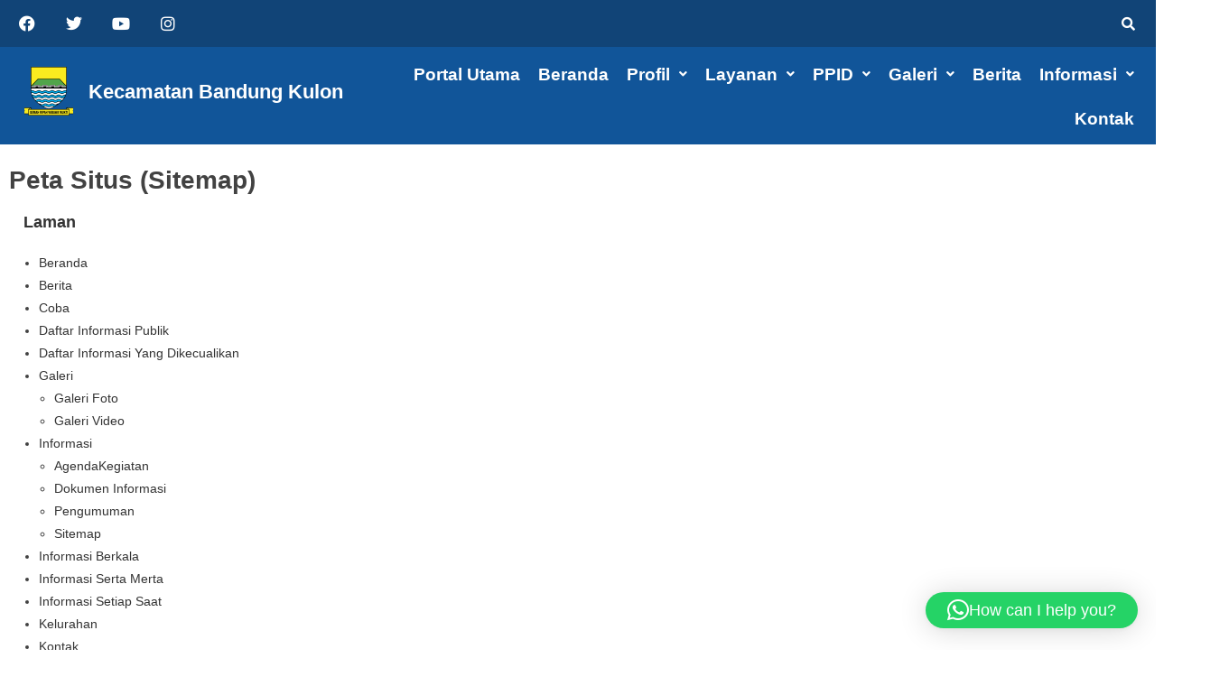

--- FILE ---
content_type: text/html; charset=UTF-8
request_url: https://multisite.bandung.go.id/kecamatan-bandung-kulon/informasi/sitemap/
body_size: 15591
content:
<!DOCTYPE html>
<html class="html" lang="id">
<head>
	<meta charset="UTF-8">
	<link rel="profile" href="https://gmpg.org/xfn/11">

	<title>Sitemap &#8211; Website Kecamatan Bandung Kulon</title>
<meta name='robots' content='max-image-preview:large' />
<meta name="viewport" content="width=device-width, initial-scale=1"><link rel="alternate" type="application/rss+xml" title="Website Kecamatan Bandung Kulon &raquo; Feed" href="https://multisite.bandung.go.id/kecamatan-bandung-kulon/feed/" />
<link rel="alternate" type="application/rss+xml" title="Website Kecamatan Bandung Kulon &raquo; Umpan Komentar" href="https://multisite.bandung.go.id/kecamatan-bandung-kulon/comments/feed/" />
<link rel="alternate" title="oEmbed (JSON)" type="application/json+oembed" href="https://multisite.bandung.go.id/kecamatan-bandung-kulon/wp-json/oembed/1.0/embed?url=https%3A%2F%2Fmultisite.bandung.go.id%2Fkecamatan-bandung-kulon%2Finformasi%2Fsitemap%2F" />
<link rel="alternate" title="oEmbed (XML)" type="text/xml+oembed" href="https://multisite.bandung.go.id/kecamatan-bandung-kulon/wp-json/oembed/1.0/embed?url=https%3A%2F%2Fmultisite.bandung.go.id%2Fkecamatan-bandung-kulon%2Finformasi%2Fsitemap%2F&#038;format=xml" />
		<style>
			.lazyload,
			.lazyloading {
				max-width: 100%;
			}
		</style>
		<style id='wp-img-auto-sizes-contain-inline-css'>
img:is([sizes=auto i],[sizes^="auto," i]){contain-intrinsic-size:3000px 1500px}
/*# sourceURL=wp-img-auto-sizes-contain-inline-css */
</style>
<link rel='stylesheet' id='formidable-css' href='https://multisite.bandung.go.id/kecamatan-bandung-kulon/wp-admin/admin-ajax.php?action=frmpro_css&#038;ver=831147' media='all' />
<link rel='stylesheet' id='dashicons-css' href='https://multisite.bandung.go.id/kecamatan-bandung-kulon/wp-includes/css/dashicons.min.css?ver=6.9' media='all' />
<link rel='stylesheet' id='post-views-counter-frontend-css' href='https://multisite.bandung.go.id/kecamatan-bandung-kulon/wp-content/plugins/post-views-counter/css/frontend.css?ver=1.7.3' media='all' />
<link rel='stylesheet' id='chart-builder-admin-css' href='https://multisite.bandung.go.id/kecamatan-bandung-kulon/wp-content/plugins/chart-builder/admin/css/admin.css?ver=3.6.8' media='all' />
<link rel='stylesheet' id='fluentform-elementor-widget-css' href='https://multisite.bandung.go.id/kecamatan-bandung-kulon/wp-content/plugins/fluentform/assets/css/fluent-forms-elementor-widget.css?ver=6.1.14' media='all' />
<link rel='stylesheet' id='hfe-widgets-style-css' href='https://multisite.bandung.go.id/kecamatan-bandung-kulon/wp-content/plugins/header-footer-elementor/inc/widgets-css/frontend.css?ver=2.8.2' media='all' />
<link rel='stylesheet' id='embedpress-css-css' href='https://multisite.bandung.go.id/kecamatan-bandung-kulon/wp-content/plugins/embedpress/assets/css/embedpress.css?ver=1768891142' media='all' />
<link rel='stylesheet' id='embedpress-blocks-style-css' href='https://multisite.bandung.go.id/kecamatan-bandung-kulon/wp-content/plugins/embedpress/assets/css/blocks.build.css?ver=1768891142' media='all' />
<link rel='stylesheet' id='embedpress-lazy-load-css-css' href='https://multisite.bandung.go.id/kecamatan-bandung-kulon/wp-content/plugins/embedpress/assets/css/lazy-load.css?ver=1768891142' media='all' />
<style id='classic-theme-styles-inline-css'>
/*! This file is auto-generated */
.wp-block-button__link{color:#fff;background-color:#32373c;border-radius:9999px;box-shadow:none;text-decoration:none;padding:calc(.667em + 2px) calc(1.333em + 2px);font-size:1.125em}.wp-block-file__button{background:#32373c;color:#fff;text-decoration:none}
/*# sourceURL=/wp-includes/css/classic-themes.min.css */
</style>
<link rel='stylesheet' id='wp-show-posts-css' href='https://multisite.bandung.go.id/kecamatan-bandung-kulon/wp-content/plugins/wp-show-posts/css/wp-show-posts-min.css?ver=1.1.6' media='all' />
<link rel='stylesheet' id='hfe-style-css' href='https://multisite.bandung.go.id/kecamatan-bandung-kulon/wp-content/plugins/header-footer-elementor/assets/css/header-footer-elementor.css?ver=2.8.2' media='all' />
<link rel='stylesheet' id='elementor-icons-css' href='https://multisite.bandung.go.id/kecamatan-bandung-kulon/wp-content/plugins/elementor/assets/lib/eicons/css/elementor-icons.min.css?ver=5.46.0' media='all' />
<link rel='stylesheet' id='elementor-frontend-css' href='https://multisite.bandung.go.id/kecamatan-bandung-kulon/wp-content/plugins/elementor/assets/css/frontend.min.css?ver=3.34.3' media='all' />
<link rel='stylesheet' id='elementor-post-3-css' href='https://multisite.bandung.go.id/kecamatan-bandung-kulon/wp-content/uploads/sites/112/elementor/css/post-3.css?ver=1680145313' media='all' />
<link rel='stylesheet' id='she-header-style-css' href='https://multisite.bandung.go.id/kecamatan-bandung-kulon/wp-content/plugins/sticky-header-effects-for-elementor/assets/css/she-header-style.css?ver=2.1.7' media='all' />
<link rel='stylesheet' id='elementor-post-1988-css' href='https://multisite.bandung.go.id/kecamatan-bandung-kulon/wp-content/uploads/sites/112/elementor/css/post-1988.css?ver=1680194215' media='all' />
<link rel='stylesheet' id='elementor-post-27-css' href='https://multisite.bandung.go.id/kecamatan-bandung-kulon/wp-content/uploads/sites/112/elementor/css/post-27.css?ver=1680145314' media='all' />
<link rel='stylesheet' id='elementor-post-450-css' href='https://multisite.bandung.go.id/kecamatan-bandung-kulon/wp-content/uploads/sites/112/elementor/css/post-450.css?ver=1680147004' media='all' />
<link rel='stylesheet' id='elementor-post-168-css' href='https://multisite.bandung.go.id/kecamatan-bandung-kulon/wp-content/uploads/sites/112/elementor/css/post-168.css?ver=1680147004' media='all' />
<link rel='stylesheet' id='font-awesome-css' href='https://multisite.bandung.go.id/kecamatan-bandung-kulon/wp-content/themes/oceanwp/assets/fonts/fontawesome/css/all.min.css?ver=6.7.2' media='all' />
<link rel='stylesheet' id='simple-line-icons-css' href='https://multisite.bandung.go.id/kecamatan-bandung-kulon/wp-content/themes/oceanwp/assets/css/third/simple-line-icons.min.css?ver=2.4.0' media='all' />
<link rel='stylesheet' id='oceanwp-style-css' href='https://multisite.bandung.go.id/kecamatan-bandung-kulon/wp-content/themes/oceanwp/assets/css/style.min.css?ver=4.1.4' media='all' />
<style id='oceanwp-style-inline-css'>
body div.wpforms-container-full .wpforms-form input[type=submit]:hover,
			body div.wpforms-container-full .wpforms-form input[type=submit]:active,
			body div.wpforms-container-full .wpforms-form button[type=submit]:hover,
			body div.wpforms-container-full .wpforms-form button[type=submit]:active,
			body div.wpforms-container-full .wpforms-form .wpforms-page-button:hover,
			body div.wpforms-container-full .wpforms-form .wpforms-page-button:active,
			body .wp-core-ui div.wpforms-container-full .wpforms-form input[type=submit]:hover,
			body .wp-core-ui div.wpforms-container-full .wpforms-form input[type=submit]:active,
			body .wp-core-ui div.wpforms-container-full .wpforms-form button[type=submit]:hover,
			body .wp-core-ui div.wpforms-container-full .wpforms-form button[type=submit]:active,
			body .wp-core-ui div.wpforms-container-full .wpforms-form .wpforms-page-button:hover,
			body .wp-core-ui div.wpforms-container-full .wpforms-form .wpforms-page-button:active {
					background: linear-gradient(0deg, rgba(0, 0, 0, 0.2), rgba(0, 0, 0, 0.2)), var(--wpforms-button-background-color-alt, var(--wpforms-button-background-color)) !important;
			}
/*# sourceURL=oceanwp-style-inline-css */
</style>
<link rel='stylesheet' id='tablepress-default-css' href='https://multisite.bandung.go.id/kecamatan-bandung-kulon/wp-content/plugins/tablepress/css/build/default.css?ver=3.2.6' media='all' />
<link rel='stylesheet' id='hfe-elementor-icons-css' href='https://multisite.bandung.go.id/kecamatan-bandung-kulon/wp-content/plugins/elementor/assets/lib/eicons/css/elementor-icons.min.css?ver=5.34.0' media='all' />
<link rel='stylesheet' id='hfe-icons-list-css' href='https://multisite.bandung.go.id/kecamatan-bandung-kulon/wp-content/plugins/elementor/assets/css/widget-icon-list.min.css?ver=3.24.3' media='all' />
<link rel='stylesheet' id='hfe-social-icons-css' href='https://multisite.bandung.go.id/kecamatan-bandung-kulon/wp-content/plugins/elementor/assets/css/widget-social-icons.min.css?ver=3.24.0' media='all' />
<link rel='stylesheet' id='hfe-social-share-icons-brands-css' href='https://multisite.bandung.go.id/kecamatan-bandung-kulon/wp-content/plugins/elementor/assets/lib/font-awesome/css/brands.css?ver=5.15.3' media='all' />
<link rel='stylesheet' id='hfe-social-share-icons-fontawesome-css' href='https://multisite.bandung.go.id/kecamatan-bandung-kulon/wp-content/plugins/elementor/assets/lib/font-awesome/css/fontawesome.css?ver=5.15.3' media='all' />
<link rel='stylesheet' id='hfe-nav-menu-icons-css' href='https://multisite.bandung.go.id/kecamatan-bandung-kulon/wp-content/plugins/elementor/assets/lib/font-awesome/css/solid.css?ver=5.15.3' media='all' />
<link rel='stylesheet' id='eael-general-css' href='https://multisite.bandung.go.id/kecamatan-bandung-kulon/wp-content/plugins/essential-addons-for-elementor-lite/assets/front-end/css/view/general.min.css?ver=6.5.9' media='all' />
<link rel='stylesheet' id='oe-widgets-style-css' href='https://multisite.bandung.go.id/kecamatan-bandung-kulon/wp-content/plugins/ocean-extra/assets/css/widgets.css?ver=6.9' media='all' />
<link rel='stylesheet' id='ow-perfect-scrollbar-css' href='https://multisite.bandung.go.id/kecamatan-bandung-kulon/wp-content/themes/oceanwp/assets/css/third/perfect-scrollbar.css?ver=1.5.0' media='all' />
<link rel='stylesheet' id='omw-styles-css' href='https://multisite.bandung.go.id/kecamatan-bandung-kulon/wp-content/plugins/ocean-modal-window/assets/css/style.min.css?ver=6.9' media='all' />
<link rel='stylesheet' id='oss-social-share-style-css' href='https://multisite.bandung.go.id/kecamatan-bandung-kulon/wp-content/plugins/ocean-social-sharing/assets/css/style.min.css?ver=6.9' media='all' />
<link rel='stylesheet' id='elementor-gf-local-roboto-css' href='https://multisite.bandung.go.id/kecamatan-bandung-kulon/wp-content/uploads/sites/112/elementor/google-fonts/css/roboto.css?ver=1743045120' media='all' />
<link rel='stylesheet' id='elementor-gf-local-robotoslab-css' href='https://multisite.bandung.go.id/kecamatan-bandung-kulon/wp-content/uploads/sites/112/elementor/google-fonts/css/robotoslab.css?ver=1743045125' media='all' />
<link rel='stylesheet' id='elementor-gf-local-ptsans-css' href='https://multisite.bandung.go.id/kecamatan-bandung-kulon/wp-content/uploads/sites/112/elementor/google-fonts/css/ptsans.css?ver=1743045127' media='all' />
<link rel='stylesheet' id='elementor-gf-local-nunito-css' href='https://multisite.bandung.go.id/kecamatan-bandung-kulon/wp-content/uploads/sites/112/elementor/google-fonts/css/nunito.css?ver=1743045136' media='all' />
<link rel='stylesheet' id='elementor-gf-local-cabin-css' href='https://multisite.bandung.go.id/kecamatan-bandung-kulon/wp-content/uploads/sites/112/elementor/google-fonts/css/cabin.css?ver=1743045139' media='all' />
<link rel='stylesheet' id='elementor-icons-shared-0-css' href='https://multisite.bandung.go.id/kecamatan-bandung-kulon/wp-content/plugins/elementor/assets/lib/font-awesome/css/fontawesome.min.css?ver=5.15.3' media='all' />
<link rel='stylesheet' id='elementor-icons-fa-brands-css' href='https://multisite.bandung.go.id/kecamatan-bandung-kulon/wp-content/plugins/elementor/assets/lib/font-awesome/css/brands.min.css?ver=5.15.3' media='all' />
<link rel='stylesheet' id='elementor-icons-fa-solid-css' href='https://multisite.bandung.go.id/kecamatan-bandung-kulon/wp-content/plugins/elementor/assets/lib/font-awesome/css/solid.min.css?ver=5.15.3' media='all' />
<link rel='stylesheet' id='elementor-icons-fa-regular-css' href='https://multisite.bandung.go.id/kecamatan-bandung-kulon/wp-content/plugins/elementor/assets/lib/font-awesome/css/regular.min.css?ver=5.15.3' media='all' />
<!--n2css--><!--n2js--><script src="https://multisite.bandung.go.id/kecamatan-bandung-kulon/wp-includes/js/jquery/jquery.min.js?ver=3.7.1" id="jquery-core-js"></script>
<script src="https://multisite.bandung.go.id/kecamatan-bandung-kulon/wp-includes/js/jquery/jquery-migrate.min.js?ver=3.4.1" id="jquery-migrate-js"></script>
<script id="jquery-js-after">
!function($){"use strict";$(document).ready(function(){$(this).scrollTop()>100&&$(".hfe-scroll-to-top-wrap").removeClass("hfe-scroll-to-top-hide"),$(window).scroll(function(){$(this).scrollTop()<100?$(".hfe-scroll-to-top-wrap").fadeOut(300):$(".hfe-scroll-to-top-wrap").fadeIn(300)}),$(".hfe-scroll-to-top-wrap").on("click",function(){$("html, body").animate({scrollTop:0},300);return!1})})}(jQuery);
!function($){'use strict';$(document).ready(function(){var bar=$('.hfe-reading-progress-bar');if(!bar.length)return;$(window).on('scroll',function(){var s=$(window).scrollTop(),d=$(document).height()-$(window).height(),p=d? s/d*100:0;bar.css('width',p+'%')});});}(jQuery);
//# sourceURL=jquery-js-after
</script>
<script src="https://multisite.bandung.go.id/kecamatan-bandung-kulon/wp-content/plugins/sticky-header-effects-for-elementor/assets/js/she-header.js?ver=2.1.7" id="she-header-js"></script>
<link rel="https://api.w.org/" href="https://multisite.bandung.go.id/kecamatan-bandung-kulon/wp-json/" /><link rel="alternate" title="JSON" type="application/json" href="https://multisite.bandung.go.id/kecamatan-bandung-kulon/wp-json/wp/v2/pages/1988" /><link rel="EditURI" type="application/rsd+xml" title="RSD" href="https://multisite.bandung.go.id/kecamatan-bandung-kulon/xmlrpc.php?rsd" />
<meta name="generator" content="WordPress 6.9" />
<link rel="canonical" href="https://multisite.bandung.go.id/kecamatan-bandung-kulon/informasi/sitemap/" />
<link rel='shortlink' href='https://multisite.bandung.go.id/kecamatan-bandung-kulon/?p=1988' />
<style type="text/css" id="branda-admin-bar-logo">
body #wpadminbar #wp-admin-bar-wp-logo > .ab-item {
	background-image: url(https://multisite.bandung.go.id/wp-content/uploads/2021/05/image8231.png);
	background-repeat: no-repeat;
	background-position: 50%;
	background-size: 80%;
}
body #wpadminbar #wp-admin-bar-wp-logo > .ab-item .ab-icon:before {
	content: " ";
}
</style>

		<script>
			document.documentElement.className = document.documentElement.className.replace('no-js', 'js');
		</script>
				<style>
			.no-js img.lazyload {
				display: none;
			}

			figure.wp-block-image img.lazyloading {
				min-width: 150px;
			}

			.lazyload,
			.lazyloading {
				--smush-placeholder-width: 100px;
				--smush-placeholder-aspect-ratio: 1/1;
				width: var(--smush-image-width, var(--smush-placeholder-width)) !important;
				aspect-ratio: var(--smush-image-aspect-ratio, var(--smush-placeholder-aspect-ratio)) !important;
			}

						.lazyload, .lazyloading {
				opacity: 0;
			}

			.lazyloaded {
				opacity: 1;
				transition: opacity 400ms;
				transition-delay: 0ms;
			}

					</style>
		<meta name="generator" content="Elementor 3.34.3; features: additional_custom_breakpoints; settings: css_print_method-external, google_font-enabled, font_display-auto">
			<style>
				.e-con.e-parent:nth-of-type(n+4):not(.e-lazyloaded):not(.e-no-lazyload),
				.e-con.e-parent:nth-of-type(n+4):not(.e-lazyloaded):not(.e-no-lazyload) * {
					background-image: none !important;
				}
				@media screen and (max-height: 1024px) {
					.e-con.e-parent:nth-of-type(n+3):not(.e-lazyloaded):not(.e-no-lazyload),
					.e-con.e-parent:nth-of-type(n+3):not(.e-lazyloaded):not(.e-no-lazyload) * {
						background-image: none !important;
					}
				}
				@media screen and (max-height: 640px) {
					.e-con.e-parent:nth-of-type(n+2):not(.e-lazyloaded):not(.e-no-lazyload),
					.e-con.e-parent:nth-of-type(n+2):not(.e-lazyloaded):not(.e-no-lazyload) * {
						background-image: none !important;
					}
				}
			</style>
			<!-- OceanWP CSS -->
<style type="text/css">
/* Colors */body .theme-button,body input[type="submit"],body button[type="submit"],body button,body .button,body div.wpforms-container-full .wpforms-form input[type=submit],body div.wpforms-container-full .wpforms-form button[type=submit],body div.wpforms-container-full .wpforms-form .wpforms-page-button,.woocommerce-cart .wp-element-button,.woocommerce-checkout .wp-element-button,.wp-block-button__link{border-color:#ffffff}body .theme-button:hover,body input[type="submit"]:hover,body button[type="submit"]:hover,body button:hover,body .button:hover,body div.wpforms-container-full .wpforms-form input[type=submit]:hover,body div.wpforms-container-full .wpforms-form input[type=submit]:active,body div.wpforms-container-full .wpforms-form button[type=submit]:hover,body div.wpforms-container-full .wpforms-form button[type=submit]:active,body div.wpforms-container-full .wpforms-form .wpforms-page-button:hover,body div.wpforms-container-full .wpforms-form .wpforms-page-button:active,.woocommerce-cart .wp-element-button:hover,.woocommerce-checkout .wp-element-button:hover,.wp-block-button__link:hover{border-color:#ffffff}/* OceanWP Style Settings CSS */.theme-button,input[type="submit"],button[type="submit"],button,.button,body div.wpforms-container-full .wpforms-form input[type=submit],body div.wpforms-container-full .wpforms-form button[type=submit],body div.wpforms-container-full .wpforms-form .wpforms-page-button{border-style:solid}.theme-button,input[type="submit"],button[type="submit"],button,.button,body div.wpforms-container-full .wpforms-form input[type=submit],body div.wpforms-container-full .wpforms-form button[type=submit],body div.wpforms-container-full .wpforms-form .wpforms-page-button{border-width:1px}form input[type="text"],form input[type="password"],form input[type="email"],form input[type="url"],form input[type="date"],form input[type="month"],form input[type="time"],form input[type="datetime"],form input[type="datetime-local"],form input[type="week"],form input[type="number"],form input[type="search"],form input[type="tel"],form input[type="color"],form select,form textarea,.woocommerce .woocommerce-checkout .select2-container--default .select2-selection--single{border-style:solid}body div.wpforms-container-full .wpforms-form input[type=date],body div.wpforms-container-full .wpforms-form input[type=datetime],body div.wpforms-container-full .wpforms-form input[type=datetime-local],body div.wpforms-container-full .wpforms-form input[type=email],body div.wpforms-container-full .wpforms-form input[type=month],body div.wpforms-container-full .wpforms-form input[type=number],body div.wpforms-container-full .wpforms-form input[type=password],body div.wpforms-container-full .wpforms-form input[type=range],body div.wpforms-container-full .wpforms-form input[type=search],body div.wpforms-container-full .wpforms-form input[type=tel],body div.wpforms-container-full .wpforms-form input[type=text],body div.wpforms-container-full .wpforms-form input[type=time],body div.wpforms-container-full .wpforms-form input[type=url],body div.wpforms-container-full .wpforms-form input[type=week],body div.wpforms-container-full .wpforms-form select,body div.wpforms-container-full .wpforms-form textarea{border-style:solid}form input[type="text"],form input[type="password"],form input[type="email"],form input[type="url"],form input[type="date"],form input[type="month"],form input[type="time"],form input[type="datetime"],form input[type="datetime-local"],form input[type="week"],form input[type="number"],form input[type="search"],form input[type="tel"],form input[type="color"],form select,form textarea{border-radius:3px}body div.wpforms-container-full .wpforms-form input[type=date],body div.wpforms-container-full .wpforms-form input[type=datetime],body div.wpforms-container-full .wpforms-form input[type=datetime-local],body div.wpforms-container-full .wpforms-form input[type=email],body div.wpforms-container-full .wpforms-form input[type=month],body div.wpforms-container-full .wpforms-form input[type=number],body div.wpforms-container-full .wpforms-form input[type=password],body div.wpforms-container-full .wpforms-form input[type=range],body div.wpforms-container-full .wpforms-form input[type=search],body div.wpforms-container-full .wpforms-form input[type=tel],body div.wpforms-container-full .wpforms-form input[type=text],body div.wpforms-container-full .wpforms-form input[type=time],body div.wpforms-container-full .wpforms-form input[type=url],body div.wpforms-container-full .wpforms-form input[type=week],body div.wpforms-container-full .wpforms-form select,body div.wpforms-container-full .wpforms-form textarea{border-radius:3px}/* Header */#site-header.has-header-media .overlay-header-media{background-color:rgba(0,0,0,0.5)}/* Blog CSS */.ocean-single-post-header ul.meta-item li a:hover{color:#333333}/* Typography */body{font-size:14px;line-height:1.8}h1,h2,h3,h4,h5,h6,.theme-heading,.widget-title,.oceanwp-widget-recent-posts-title,.comment-reply-title,.entry-title,.sidebar-box .widget-title{line-height:1.4}h1{font-size:23px;line-height:1.4}h2{font-size:20px;line-height:1.4}h3{font-size:18px;line-height:1.4}h4{font-size:17px;line-height:1.4}h5{font-size:14px;line-height:1.4}h6{font-size:15px;line-height:1.4}.page-header .page-header-title,.page-header.background-image-page-header .page-header-title{font-size:32px;line-height:1.4}.page-header .page-subheading{font-size:15px;line-height:1.8}.site-breadcrumbs,.site-breadcrumbs a{font-size:13px;line-height:1.4}#top-bar-content,#top-bar-social-alt{font-size:12px;line-height:1.8}#site-logo a.site-logo-text{font-size:24px;line-height:1.8}.dropdown-menu ul li a.menu-link,#site-header.full_screen-header .fs-dropdown-menu ul.sub-menu li a{font-size:12px;line-height:1.2;letter-spacing:.6px}.sidr-class-dropdown-menu li a,a.sidr-class-toggle-sidr-close,#mobile-dropdown ul li a,body #mobile-fullscreen ul li a{font-size:15px;line-height:1.8}.blog-entry.post .blog-entry-header .entry-title a{font-size:24px;line-height:1.4}.ocean-single-post-header .single-post-title{font-size:34px;line-height:1.4;letter-spacing:.6px}.ocean-single-post-header ul.meta-item li,.ocean-single-post-header ul.meta-item li a{font-size:13px;line-height:1.4;letter-spacing:.6px}.ocean-single-post-header .post-author-name,.ocean-single-post-header .post-author-name a{font-size:14px;line-height:1.4;letter-spacing:.6px}.ocean-single-post-header .post-author-description{font-size:12px;line-height:1.4;letter-spacing:.6px}.single-post .entry-title{line-height:1.4;letter-spacing:.6px}.single-post ul.meta li,.single-post ul.meta li a{font-size:14px;line-height:1.4;letter-spacing:.6px}.sidebar-box .widget-title,.sidebar-box.widget_block .wp-block-heading{font-size:13px;line-height:1;letter-spacing:1px}#footer-widgets .footer-box .widget-title{font-size:13px;line-height:1;letter-spacing:1px}#footer-bottom #copyright{font-size:12px;line-height:1}#footer-bottom #footer-bottom-menu{font-size:12px;line-height:1}.woocommerce-store-notice.demo_store{line-height:2;letter-spacing:1.5px}.demo_store .woocommerce-store-notice__dismiss-link{line-height:2;letter-spacing:1.5px}.woocommerce ul.products li.product li.title h2,.woocommerce ul.products li.product li.title a{font-size:14px;line-height:1.5}.woocommerce ul.products li.product li.category,.woocommerce ul.products li.product li.category a{font-size:12px;line-height:1}.woocommerce ul.products li.product .price{font-size:18px;line-height:1}.woocommerce ul.products li.product .button,.woocommerce ul.products li.product .product-inner .added_to_cart{font-size:12px;line-height:1.5;letter-spacing:1px}.woocommerce ul.products li.owp-woo-cond-notice span,.woocommerce ul.products li.owp-woo-cond-notice a{font-size:16px;line-height:1;letter-spacing:1px;font-weight:600;text-transform:capitalize}.woocommerce div.product .product_title{font-size:24px;line-height:1.4;letter-spacing:.6px}.woocommerce div.product p.price{font-size:36px;line-height:1}.woocommerce .owp-btn-normal .summary form button.button,.woocommerce .owp-btn-big .summary form button.button,.woocommerce .owp-btn-very-big .summary form button.button{font-size:12px;line-height:1.5;letter-spacing:1px;text-transform:uppercase}.woocommerce div.owp-woo-single-cond-notice span,.woocommerce div.owp-woo-single-cond-notice a{font-size:18px;line-height:2;letter-spacing:1.5px;font-weight:600;text-transform:capitalize}.ocean-preloader--active .preloader-after-content{font-size:20px;line-height:1.8;letter-spacing:.6px}
</style></head>

<body class="wp-singular page-template page-template-elementor_header_footer page page-id-1988 page-child parent-pageid-64 wp-embed-responsive wp-theme-oceanwp ehf-header ehf-footer ehf-template-oceanwp ehf-stylesheet-oceanwp oceanwp-theme dropdown-mobile default-breakpoint has-sidebar content-right-sidebar has-topbar has-breadcrumbs elementor-default elementor-template-full-width elementor-kit-3 elementor-page elementor-page-1988" itemscope="itemscope" itemtype="https://schema.org/WebPage">

	
	
	<div id="outer-wrap" class="site clr">

		<a class="skip-link screen-reader-text" href="#main">Skip to content</a>

		
		<div id="wrap" class="clr">

			
					<header id="masthead" itemscope="itemscope" itemtype="https://schema.org/WPHeader">
			<p class="main-title bhf-hidden" itemprop="headline"><a href="https://multisite.bandung.go.id/kecamatan-bandung-kulon" title="Website Kecamatan Bandung Kulon" rel="home">Website Kecamatan Bandung Kulon</a></p>
					<div data-elementor-type="wp-post" data-elementor-id="27" class="elementor elementor-27">
						<section class="elementor-section elementor-top-section elementor-element elementor-element-780a9dc elementor-section-full_width elementor-section-height-min-height elementor-section-content-space-between elementor-section-height-default elementor-section-items-middle" data-id="780a9dc" data-element_type="section" data-settings="{&quot;background_background&quot;:&quot;classic&quot;}">
						<div class="elementor-container elementor-column-gap-no">
					<div class="elementor-column elementor-col-100 elementor-top-column elementor-element elementor-element-f632af6" data-id="f632af6" data-element_type="column">
			<div class="elementor-widget-wrap elementor-element-populated">
						<section class="elementor-section elementor-inner-section elementor-element elementor-element-129ce93 elementor-section-full_width elementor-section-content-middle elementor-section-height-default elementor-section-height-default" data-id="129ce93" data-element_type="section">
						<div class="elementor-container elementor-column-gap-no">
					<div class="elementor-column elementor-col-50 elementor-inner-column elementor-element elementor-element-073e0b9" data-id="073e0b9" data-element_type="column">
			<div class="elementor-widget-wrap elementor-element-populated">
						<div class="elementor-element elementor-element-c0a0e7f e-grid-align-left elementor-shape-rounded elementor-grid-0 elementor-widget elementor-widget-social-icons" data-id="c0a0e7f" data-element_type="widget" data-widget_type="social-icons.default">
				<div class="elementor-widget-container">
							<div class="elementor-social-icons-wrapper elementor-grid" role="list">
							<span class="elementor-grid-item" role="listitem">
					<a class="elementor-icon elementor-social-icon elementor-social-icon-facebook elementor-repeater-item-06b41bf" target="_blank">
						<span class="elementor-screen-only">Facebook</span>
						<i aria-hidden="true" class="fab fa-facebook"></i>					</a>
				</span>
							<span class="elementor-grid-item" role="listitem">
					<a class="elementor-icon elementor-social-icon elementor-social-icon-twitter elementor-repeater-item-2af92dd" target="_blank">
						<span class="elementor-screen-only">Twitter</span>
						<i aria-hidden="true" class="fab fa-twitter"></i>					</a>
				</span>
							<span class="elementor-grid-item" role="listitem">
					<a class="elementor-icon elementor-social-icon elementor-social-icon-youtube elementor-repeater-item-66cf9e9" target="_blank">
						<span class="elementor-screen-only">Youtube</span>
						<i aria-hidden="true" class="fab fa-youtube"></i>					</a>
				</span>
							<span class="elementor-grid-item" role="listitem">
					<a class="elementor-icon elementor-social-icon elementor-social-icon-instagram elementor-repeater-item-909f86c" target="_blank">
						<span class="elementor-screen-only">Instagram</span>
						<i aria-hidden="true" class="fab fa-instagram"></i>					</a>
				</span>
					</div>
						</div>
				</div>
					</div>
		</div>
				<div class="elementor-column elementor-col-50 elementor-inner-column elementor-element elementor-element-3a006be" data-id="3a006be" data-element_type="column">
			<div class="elementor-widget-wrap elementor-element-populated">
						<div class="elementor-element elementor-element-002ad06 hfe-search-layout-icon elementor-widget elementor-widget-hfe-search-button" data-id="002ad06" data-element_type="widget" data-settings="{&quot;input_icon_size&quot;:{&quot;unit&quot;:&quot;px&quot;,&quot;size&quot;:&quot;300&quot;,&quot;sizes&quot;:[]},&quot;input_icon_size_tablet&quot;:{&quot;unit&quot;:&quot;px&quot;,&quot;size&quot;:&quot;&quot;,&quot;sizes&quot;:[]},&quot;input_icon_size_mobile&quot;:{&quot;unit&quot;:&quot;px&quot;,&quot;size&quot;:&quot;&quot;,&quot;sizes&quot;:[]},&quot;toggle_icon_size&quot;:{&quot;unit&quot;:&quot;px&quot;,&quot;size&quot;:15,&quot;sizes&quot;:[]},&quot;toggle_icon_size_tablet&quot;:{&quot;unit&quot;:&quot;px&quot;,&quot;size&quot;:&quot;&quot;,&quot;sizes&quot;:[]},&quot;toggle_icon_size_mobile&quot;:{&quot;unit&quot;:&quot;px&quot;,&quot;size&quot;:&quot;&quot;,&quot;sizes&quot;:[]}}" data-widget_type="hfe-search-button.default">
				<div class="elementor-widget-container">
							<form class="hfe-search-button-wrapper" role="search" action="https://multisite.bandung.go.id/kecamatan-bandung-kulon/" method="get">

						<div class = "hfe-search-icon-toggle">
				<input placeholder="" class="hfe-search-form__input" type="search" name="s" title="Search" value="">
				<i class="fas fa-search" aria-hidden="true"></i>
			</div>
					</form>
						</div>
				</div>
					</div>
		</div>
					</div>
		</section>
					</div>
		</div>
					</div>
		</section>
				<section class="elementor-section elementor-top-section elementor-element elementor-element-5374e50 elementor-section-full_width elementor-section-content-space-around she-header-yes elementor-section-height-default elementor-section-height-default elementor-invisible" data-id="5374e50" data-element_type="section" data-settings="{&quot;transparent&quot;:&quot;yes&quot;,&quot;animation&quot;:&quot;fadeIn&quot;,&quot;transparent_on&quot;:[&quot;desktop&quot;,&quot;tablet&quot;,&quot;mobile&quot;],&quot;scroll_distance&quot;:{&quot;unit&quot;:&quot;px&quot;,&quot;size&quot;:60,&quot;sizes&quot;:[]},&quot;scroll_distance_tablet&quot;:{&quot;unit&quot;:&quot;px&quot;,&quot;size&quot;:&quot;&quot;,&quot;sizes&quot;:[]},&quot;scroll_distance_mobile&quot;:{&quot;unit&quot;:&quot;px&quot;,&quot;size&quot;:&quot;&quot;,&quot;sizes&quot;:[]},&quot;she_offset_top&quot;:{&quot;unit&quot;:&quot;px&quot;,&quot;size&quot;:0,&quot;sizes&quot;:[]},&quot;she_offset_top_tablet&quot;:{&quot;unit&quot;:&quot;px&quot;,&quot;size&quot;:&quot;&quot;,&quot;sizes&quot;:[]},&quot;she_offset_top_mobile&quot;:{&quot;unit&quot;:&quot;px&quot;,&quot;size&quot;:&quot;&quot;,&quot;sizes&quot;:[]},&quot;she_width&quot;:{&quot;unit&quot;:&quot;%&quot;,&quot;size&quot;:100,&quot;sizes&quot;:[]},&quot;she_width_tablet&quot;:{&quot;unit&quot;:&quot;px&quot;,&quot;size&quot;:&quot;&quot;,&quot;sizes&quot;:[]},&quot;she_width_mobile&quot;:{&quot;unit&quot;:&quot;px&quot;,&quot;size&quot;:&quot;&quot;,&quot;sizes&quot;:[]},&quot;she_padding&quot;:{&quot;unit&quot;:&quot;px&quot;,&quot;top&quot;:0,&quot;right&quot;:&quot;&quot;,&quot;bottom&quot;:0,&quot;left&quot;:&quot;&quot;,&quot;isLinked&quot;:true},&quot;she_padding_tablet&quot;:{&quot;unit&quot;:&quot;px&quot;,&quot;top&quot;:&quot;&quot;,&quot;right&quot;:&quot;&quot;,&quot;bottom&quot;:&quot;&quot;,&quot;left&quot;:&quot;&quot;,&quot;isLinked&quot;:true},&quot;she_padding_mobile&quot;:{&quot;unit&quot;:&quot;px&quot;,&quot;top&quot;:&quot;&quot;,&quot;right&quot;:&quot;&quot;,&quot;bottom&quot;:&quot;&quot;,&quot;left&quot;:&quot;&quot;,&quot;isLinked&quot;:true}}">
						<div class="elementor-container elementor-column-gap-no">
					<div class="elementor-column elementor-col-100 elementor-top-column elementor-element elementor-element-28b86cc" data-id="28b86cc" data-element_type="column">
			<div class="elementor-widget-wrap elementor-element-populated">
						<section class="elementor-section elementor-inner-section elementor-element elementor-element-a24997b elementor-section-full_width elementor-section-content-space-around elementor-section-height-default elementor-section-height-default" data-id="a24997b" data-element_type="section" data-settings="{&quot;background_background&quot;:&quot;classic&quot;}">
						<div class="elementor-container elementor-column-gap-no">
					<div class="elementor-column elementor-col-33 elementor-inner-column elementor-element elementor-element-dd0e66a" data-id="dd0e66a" data-element_type="column">
			<div class="elementor-widget-wrap elementor-element-populated">
						<div class="elementor-element elementor-element-b60fe37 elementor-widget elementor-widget-image" data-id="b60fe37" data-element_type="widget" data-widget_type="image.default">
				<div class="elementor-widget-container">
																<a href="https://multisite.bandung.go.id/kecamatan-cinambo/">
							<img data-src="https://multisite.bandung.go.id/kecamatan-bandung-kulon/wp-content/uploads/sites/112/elementor/thumbs/logokotabandung-pxveduxwurg7r4zgzo2h9jnyeeifve1ta91nhvkxwc.png" title="logokotabandung" alt="logokotabandung" src="[data-uri]" class="lazyload" style="--smush-placeholder-width: 54px; --smush-placeholder-aspect-ratio: 54/54;" />								</a>
															</div>
				</div>
					</div>
		</div>
				<div class="elementor-column elementor-col-33 elementor-inner-column elementor-element elementor-element-fa8cc53" data-id="fa8cc53" data-element_type="column">
			<div class="elementor-widget-wrap elementor-element-populated">
						<div class="elementor-element elementor-element-4ff141a elementor-widget elementor-widget-heading" data-id="4ff141a" data-element_type="widget" data-widget_type="heading.default">
				<div class="elementor-widget-container">
					<h2 class="elementor-heading-title elementor-size-default"><a href="https://multisite.bandung.go.id/kecamatan-bandung-kulon/">Kecamatan Bandung Kulon</a></h2>				</div>
				</div>
					</div>
		</div>
				<div class="elementor-column elementor-col-33 elementor-inner-column elementor-element elementor-element-d3351b5" data-id="d3351b5" data-element_type="column">
			<div class="elementor-widget-wrap elementor-element-populated">
						<div class="elementor-element elementor-element-9f55d14 hfe-nav-menu__align-right hfe-submenu-animation-slide_up hfe-submenu-icon-arrow hfe-link-redirect-child hfe-nav-menu__breakpoint-tablet elementor-widget elementor-widget-navigation-menu" data-id="9f55d14" data-element_type="widget" data-settings="{&quot;width_dropdown_item&quot;:{&quot;unit&quot;:&quot;px&quot;,&quot;size&quot;:&quot;52&quot;,&quot;sizes&quot;:[]},&quot;menu_space_between&quot;:{&quot;unit&quot;:&quot;px&quot;,&quot;size&quot;:&quot;0&quot;,&quot;sizes&quot;:[]},&quot;padding_horizontal_menu_item&quot;:{&quot;unit&quot;:&quot;px&quot;,&quot;size&quot;:&quot;10&quot;,&quot;sizes&quot;:[]},&quot;padding_horizontal_menu_item_tablet&quot;:{&quot;unit&quot;:&quot;px&quot;,&quot;size&quot;:&quot;&quot;,&quot;sizes&quot;:[]},&quot;padding_horizontal_menu_item_mobile&quot;:{&quot;unit&quot;:&quot;px&quot;,&quot;size&quot;:&quot;&quot;,&quot;sizes&quot;:[]},&quot;padding_vertical_menu_item&quot;:{&quot;unit&quot;:&quot;px&quot;,&quot;size&quot;:15,&quot;sizes&quot;:[]},&quot;padding_vertical_menu_item_tablet&quot;:{&quot;unit&quot;:&quot;px&quot;,&quot;size&quot;:&quot;&quot;,&quot;sizes&quot;:[]},&quot;padding_vertical_menu_item_mobile&quot;:{&quot;unit&quot;:&quot;px&quot;,&quot;size&quot;:&quot;&quot;,&quot;sizes&quot;:[]},&quot;menu_space_between_tablet&quot;:{&quot;unit&quot;:&quot;px&quot;,&quot;size&quot;:&quot;&quot;,&quot;sizes&quot;:[]},&quot;menu_space_between_mobile&quot;:{&quot;unit&quot;:&quot;px&quot;,&quot;size&quot;:&quot;&quot;,&quot;sizes&quot;:[]},&quot;menu_row_space&quot;:{&quot;unit&quot;:&quot;px&quot;,&quot;size&quot;:&quot;&quot;,&quot;sizes&quot;:[]},&quot;menu_row_space_tablet&quot;:{&quot;unit&quot;:&quot;px&quot;,&quot;size&quot;:&quot;&quot;,&quot;sizes&quot;:[]},&quot;menu_row_space_mobile&quot;:{&quot;unit&quot;:&quot;px&quot;,&quot;size&quot;:&quot;&quot;,&quot;sizes&quot;:[]},&quot;dropdown_border_radius&quot;:{&quot;unit&quot;:&quot;px&quot;,&quot;top&quot;:&quot;&quot;,&quot;right&quot;:&quot;&quot;,&quot;bottom&quot;:&quot;&quot;,&quot;left&quot;:&quot;&quot;,&quot;isLinked&quot;:true},&quot;dropdown_border_radius_tablet&quot;:{&quot;unit&quot;:&quot;px&quot;,&quot;top&quot;:&quot;&quot;,&quot;right&quot;:&quot;&quot;,&quot;bottom&quot;:&quot;&quot;,&quot;left&quot;:&quot;&quot;,&quot;isLinked&quot;:true},&quot;dropdown_border_radius_mobile&quot;:{&quot;unit&quot;:&quot;px&quot;,&quot;top&quot;:&quot;&quot;,&quot;right&quot;:&quot;&quot;,&quot;bottom&quot;:&quot;&quot;,&quot;left&quot;:&quot;&quot;,&quot;isLinked&quot;:true},&quot;width_dropdown_item_tablet&quot;:{&quot;unit&quot;:&quot;px&quot;,&quot;size&quot;:&quot;&quot;,&quot;sizes&quot;:[]},&quot;width_dropdown_item_mobile&quot;:{&quot;unit&quot;:&quot;px&quot;,&quot;size&quot;:&quot;&quot;,&quot;sizes&quot;:[]},&quot;padding_horizontal_dropdown_item&quot;:{&quot;unit&quot;:&quot;px&quot;,&quot;size&quot;:&quot;&quot;,&quot;sizes&quot;:[]},&quot;padding_horizontal_dropdown_item_tablet&quot;:{&quot;unit&quot;:&quot;px&quot;,&quot;size&quot;:&quot;&quot;,&quot;sizes&quot;:[]},&quot;padding_horizontal_dropdown_item_mobile&quot;:{&quot;unit&quot;:&quot;px&quot;,&quot;size&quot;:&quot;&quot;,&quot;sizes&quot;:[]},&quot;padding_vertical_dropdown_item&quot;:{&quot;unit&quot;:&quot;px&quot;,&quot;size&quot;:15,&quot;sizes&quot;:[]},&quot;padding_vertical_dropdown_item_tablet&quot;:{&quot;unit&quot;:&quot;px&quot;,&quot;size&quot;:&quot;&quot;,&quot;sizes&quot;:[]},&quot;padding_vertical_dropdown_item_mobile&quot;:{&quot;unit&quot;:&quot;px&quot;,&quot;size&quot;:&quot;&quot;,&quot;sizes&quot;:[]},&quot;distance_from_menu&quot;:{&quot;unit&quot;:&quot;px&quot;,&quot;size&quot;:&quot;&quot;,&quot;sizes&quot;:[]},&quot;distance_from_menu_tablet&quot;:{&quot;unit&quot;:&quot;px&quot;,&quot;size&quot;:&quot;&quot;,&quot;sizes&quot;:[]},&quot;distance_from_menu_mobile&quot;:{&quot;unit&quot;:&quot;px&quot;,&quot;size&quot;:&quot;&quot;,&quot;sizes&quot;:[]},&quot;toggle_size&quot;:{&quot;unit&quot;:&quot;px&quot;,&quot;size&quot;:&quot;&quot;,&quot;sizes&quot;:[]},&quot;toggle_size_tablet&quot;:{&quot;unit&quot;:&quot;px&quot;,&quot;size&quot;:&quot;&quot;,&quot;sizes&quot;:[]},&quot;toggle_size_mobile&quot;:{&quot;unit&quot;:&quot;px&quot;,&quot;size&quot;:&quot;&quot;,&quot;sizes&quot;:[]},&quot;toggle_border_width&quot;:{&quot;unit&quot;:&quot;px&quot;,&quot;size&quot;:&quot;&quot;,&quot;sizes&quot;:[]},&quot;toggle_border_width_tablet&quot;:{&quot;unit&quot;:&quot;px&quot;,&quot;size&quot;:&quot;&quot;,&quot;sizes&quot;:[]},&quot;toggle_border_width_mobile&quot;:{&quot;unit&quot;:&quot;px&quot;,&quot;size&quot;:&quot;&quot;,&quot;sizes&quot;:[]},&quot;toggle_border_radius&quot;:{&quot;unit&quot;:&quot;px&quot;,&quot;size&quot;:&quot;&quot;,&quot;sizes&quot;:[]},&quot;toggle_border_radius_tablet&quot;:{&quot;unit&quot;:&quot;px&quot;,&quot;size&quot;:&quot;&quot;,&quot;sizes&quot;:[]},&quot;toggle_border_radius_mobile&quot;:{&quot;unit&quot;:&quot;px&quot;,&quot;size&quot;:&quot;&quot;,&quot;sizes&quot;:[]}}" data-widget_type="navigation-menu.default">
				<div class="elementor-widget-container">
								<div class="hfe-nav-menu hfe-layout-horizontal hfe-nav-menu-layout horizontal hfe-pointer__underline hfe-animation__grow" data-layout="horizontal">
				<div role="button" class="hfe-nav-menu__toggle elementor-clickable" tabindex="0" aria-label="Menu Toggle">
					<span class="screen-reader-text">Menu</span>
					<div class="hfe-nav-menu-icon">
						<i aria-hidden="true"  class="fas fa-align-justify"></i>					</div>
				</div>
				<nav class="hfe-nav-menu__layout-horizontal hfe-nav-menu__submenu-arrow" data-toggle-icon="&lt;i aria-hidden=&quot;true&quot; tabindex=&quot;0&quot; class=&quot;fas fa-align-justify&quot;&gt;&lt;/i&gt;" data-close-icon="&lt;i aria-hidden=&quot;true&quot; tabindex=&quot;0&quot; class=&quot;far fa-window-close&quot;&gt;&lt;/i&gt;" data-full-width="yes">
					<ul id="menu-1-9f55d14" class="hfe-nav-menu"><li id="menu-item-2577" class="menu-item menu-item-type-custom menu-item-object-custom parent hfe-creative-menu"><a href="https://www.bandung.go.id" class = "hfe-menu-item">Portal Utama</a></li>
<li id="menu-item-2658" class="menu-item menu-item-type-post_type menu-item-object-page menu-item-home parent hfe-creative-menu"><a href="https://multisite.bandung.go.id/kecamatan-bandung-kulon/" class = "hfe-menu-item">Beranda</a></li>
<li id="menu-item-2643" class="menu-item menu-item-type-post_type menu-item-object-page menu-item-has-children parent hfe-has-submenu hfe-creative-menu"><div class="hfe-has-submenu-container" tabindex="0" role="button" aria-haspopup="true" aria-expanded="false"><a href="https://multisite.bandung.go.id/kecamatan-bandung-kulon/profilkecamatan/" class = "hfe-menu-item">Profil<span class='hfe-menu-toggle sub-arrow hfe-menu-child-0'><i class='fa'></i></span></a></div>
<ul class="sub-menu">
	<li id="menu-item-2645" class="menu-item menu-item-type-post_type menu-item-object-page hfe-creative-menu"><a href="https://multisite.bandung.go.id/kecamatan-bandung-kulon/profilkecamatan/struktur-organisasi/" class = "hfe-sub-menu-item">Struktur Organisasi</a></li>
	<li id="menu-item-2646" class="menu-item menu-item-type-post_type menu-item-object-page hfe-creative-menu"><a href="https://multisite.bandung.go.id/kecamatan-bandung-kulon/profilkecamatan/sejarah-visi-dan-misi/" class = "hfe-sub-menu-item">Sejarah, Visi dan Misi</a></li>
	<li id="menu-item-2649" class="menu-item menu-item-type-post_type menu-item-object-page hfe-creative-menu"><a href="https://multisite.bandung.go.id/kecamatan-bandung-kulon/profilkecamatan/tupoksi/" class = "hfe-sub-menu-item">Tupoksi</a></li>
	<li id="menu-item-2650" class="menu-item menu-item-type-post_type menu-item-object-page hfe-creative-menu"><a href="https://multisite.bandung.go.id/kecamatan-bandung-kulon/profilkecamatan/program-kegiatan/" class = "hfe-sub-menu-item">Program dan Kegiatan</a></li>
	<li id="menu-item-2651" class="menu-item menu-item-type-post_type menu-item-object-page hfe-creative-menu"><a href="https://multisite.bandung.go.id/kecamatan-bandung-kulon/profilkecamatan/daftar-pegawai/" class = "hfe-sub-menu-item">Daftar Pegawai</a></li>
</ul>
</li>
<li id="menu-item-2576" class="menu-item menu-item-type-custom menu-item-object-custom menu-item-has-children parent hfe-has-submenu hfe-creative-menu"><div class="hfe-has-submenu-container" tabindex="0" role="button" aria-haspopup="true" aria-expanded="false"><a href="#" class = "hfe-menu-item">Layanan<span class='hfe-menu-toggle sub-arrow hfe-menu-child-0'><i class='fa'></i></span></a></div>
<ul class="sub-menu">
	<li id="menu-item-2655" class="menu-item menu-item-type-post_type menu-item-object-page hfe-creative-menu"><a href="https://multisite.bandung.go.id/kecamatan-bandung-kulon/pelayanan/jenis-layanan/" class = "hfe-sub-menu-item">Jenis Layanan</a></li>
</ul>
</li>
<li id="menu-item-2656" class="menu-item menu-item-type-post_type menu-item-object-page menu-item-has-children parent hfe-has-submenu hfe-creative-menu"><div class="hfe-has-submenu-container" tabindex="0" role="button" aria-haspopup="true" aria-expanded="false"><a href="https://multisite.bandung.go.id/kecamatan-bandung-kulon/2585-2/" class = "hfe-menu-item">PPID<span class='hfe-menu-toggle sub-arrow hfe-menu-child-0'><i class='fa'></i></span></a></div>
<ul class="sub-menu">
	<li id="menu-item-3074" class="menu-item menu-item-type-custom menu-item-object-custom hfe-creative-menu"><a href="https://ppid.bandung.go.id/profile" class = "hfe-sub-menu-item">PPID Utama Kota Bandung</a></li>
	<li id="menu-item-2935" class="menu-item menu-item-type-post_type menu-item-object-page hfe-creative-menu"><a href="https://multisite.bandung.go.id/kecamatan-bandung-kulon/daftar-informasi-publik/" class = "hfe-sub-menu-item">Daftar Informasi Publik</a></li>
	<li id="menu-item-2934" class="menu-item menu-item-type-post_type menu-item-object-page hfe-creative-menu"><a href="https://multisite.bandung.go.id/kecamatan-bandung-kulon/daftar-informasi-yang-dikecualikan/" class = "hfe-sub-menu-item">Daftar Informasi Yang Dikecualikan</a></li>
	<li id="menu-item-2933" class="menu-item menu-item-type-post_type menu-item-object-page hfe-creative-menu"><a href="https://multisite.bandung.go.id/kecamatan-bandung-kulon/informasi-berkala/" class = "hfe-sub-menu-item">Informasi Berkala</a></li>
	<li id="menu-item-2932" class="menu-item menu-item-type-post_type menu-item-object-page hfe-creative-menu"><a href="https://multisite.bandung.go.id/kecamatan-bandung-kulon/informasi-setiap-saat/" class = "hfe-sub-menu-item">Informasi Setiap Saat</a></li>
	<li id="menu-item-2947" class="menu-item menu-item-type-custom menu-item-object-custom hfe-creative-menu"><a href="http://ppid-simonik.bandung.go.id/pilih-permohonan" class = "hfe-sub-menu-item">Permohonan Informasi Online</a></li>
	<li id="menu-item-2946" class="menu-item menu-item-type-custom menu-item-object-custom hfe-creative-menu"><a href="http://ppid-simonik.bandung.go.id/input-keberatan" class = "hfe-sub-menu-item">Pengajuan Keberatan Online</a></li>
	<li id="menu-item-2945" class="menu-item menu-item-type-post_type menu-item-object-page menu-item-has-children hfe-has-submenu hfe-creative-menu"><div class="hfe-has-submenu-container" tabindex="0" role="button" aria-haspopup="true" aria-expanded="false"><a href="https://multisite.bandung.go.id/kecamatan-bandung-kulon/informasi-serta-merta/" class = "hfe-sub-menu-item">Informasi Serta Merta<span class='hfe-menu-toggle sub-arrow hfe-menu-child-1'><i class='fa'></i></span></a></div>
	<ul class="sub-menu">
		<li id="menu-item-3055" class="menu-item menu-item-type-custom menu-item-object-custom hfe-creative-menu"><a href="https://sipaku.bandung.go.id/" class = "hfe-sub-menu-item">Informasi Layanan KTP</a></li>
		<li id="menu-item-3056" class="menu-item menu-item-type-custom menu-item-object-custom hfe-creative-menu"><a href="https://sipaku.bandung.go.id/" class = "hfe-sub-menu-item">Informasi Layanan Kartu Keluarga</a></li>
		<li id="menu-item-3057" class="menu-item menu-item-type-custom menu-item-object-custom hfe-creative-menu"><a href="https://sipaku.bandung.go.id/" class = "hfe-sub-menu-item">Informasi Layanan Ahli Waris</a></li>
		<li id="menu-item-3058" class="menu-item menu-item-type-custom menu-item-object-custom hfe-creative-menu"><a href="https://sipaku.bandung.go.id/" class = "hfe-sub-menu-item">Informasi Seluruh Layanan Digital Kota Bandung</a></li>
	</ul>
</li>
	<li id="menu-item-2944" class="menu-item menu-item-type-post_type menu-item-object-page hfe-creative-menu"><a href="https://multisite.bandung.go.id/kecamatan-bandung-kulon/prosedur-peringatan-dini-dan-evakuasi-keadaan-darurat-di-kantor/" class = "hfe-sub-menu-item">Prosedur Peringatan Dini dan Evakuasi Keadaan Darurat di Kantor</a></li>
</ul>
</li>
<li id="menu-item-2573" class="menu-item menu-item-type-custom menu-item-object-custom menu-item-has-children parent hfe-has-submenu hfe-creative-menu"><div class="hfe-has-submenu-container" tabindex="0" role="button" aria-haspopup="true" aria-expanded="false"><a href="#" class = "hfe-menu-item">Galeri<span class='hfe-menu-toggle sub-arrow hfe-menu-child-0'><i class='fa'></i></span></a></div>
<ul class="sub-menu">
	<li id="menu-item-2648" class="menu-item menu-item-type-post_type menu-item-object-page hfe-creative-menu"><a href="https://multisite.bandung.go.id/kecamatan-bandung-kulon/galeri/galeri-fotos/" class = "hfe-sub-menu-item">Galeri Gambar</a></li>
	<li id="menu-item-2647" class="menu-item menu-item-type-post_type menu-item-object-page hfe-creative-menu"><a href="https://multisite.bandung.go.id/kecamatan-bandung-kulon/galeri/galeri-video/" class = "hfe-sub-menu-item">Galeri Video</a></li>
</ul>
</li>
<li id="menu-item-2659" class="menu-item menu-item-type-post_type menu-item-object-page parent hfe-creative-menu"><a href="https://multisite.bandung.go.id/kecamatan-bandung-kulon/berita/" class = "hfe-menu-item">Berita</a></li>
<li id="menu-item-2574" class="menu-item menu-item-type-custom menu-item-object-custom current-menu-ancestor current-menu-parent menu-item-has-children parent hfe-has-submenu hfe-creative-menu"><div class="hfe-has-submenu-container" tabindex="0" role="button" aria-haspopup="true" aria-expanded="false"><a href="#" class = "hfe-menu-item">Informasi<span class='hfe-menu-toggle sub-arrow hfe-menu-child-0'><i class='fa'></i></span></a></div>
<ul class="sub-menu">
	<li id="menu-item-2575" class="menu-item menu-item-type-custom menu-item-object-custom hfe-creative-menu"><a href="https://multisite.bandung.go.id/kecamatan-cinambo/informasi/pengumuman/" class = "hfe-sub-menu-item">Pengumuman</a></li>
	<li id="menu-item-2652" class="menu-item menu-item-type-post_type menu-item-object-page hfe-creative-menu"><a href="https://multisite.bandung.go.id/kecamatan-bandung-kulon/informasi/dokumen-informasi/" class = "hfe-sub-menu-item">Dokumen Informasi</a></li>
	<li id="menu-item-2653" class="menu-item menu-item-type-post_type menu-item-object-page hfe-creative-menu"><a href="https://multisite.bandung.go.id/kecamatan-bandung-kulon/informasi/agendakegiatan/" class = "hfe-sub-menu-item">Agenda Kegiatan</a></li>
	<li id="menu-item-2654" class="menu-item menu-item-type-post_type menu-item-object-page current-menu-item page_item page-item-1988 current_page_item hfe-creative-menu"><a href="https://multisite.bandung.go.id/kecamatan-bandung-kulon/informasi/sitemap/" class = "hfe-sub-menu-item hfe-sub-menu-item-active">Sitemap</a></li>
</ul>
</li>
<li id="menu-item-2644" class="menu-item menu-item-type-post_type menu-item-object-page parent hfe-creative-menu"><a href="https://multisite.bandung.go.id/kecamatan-bandung-kulon/kontak/" class = "hfe-menu-item">Kontak</a></li>
</ul> 
				</nav>
			</div>
							</div>
				</div>
					</div>
		</div>
					</div>
		</section>
					</div>
		</div>
					</div>
		</section>
				</div>
				</header>

	
			
			<main id="main" class="site-main clr"  role="main">

						<div data-elementor-type="wp-page" data-elementor-id="1988" class="elementor elementor-1988">
						<section class="elementor-section elementor-top-section elementor-element elementor-element-6bb2465 elementor-section-boxed elementor-section-height-default elementor-section-height-default" data-id="6bb2465" data-element_type="section">
						<div class="elementor-container elementor-column-gap-default">
					<div class="elementor-column elementor-col-100 elementor-top-column elementor-element elementor-element-5cf8160" data-id="5cf8160" data-element_type="column">
			<div class="elementor-widget-wrap elementor-element-populated">
						<div class="elementor-element elementor-element-d3693bb elementor-widget elementor-widget-heading" data-id="d3693bb" data-element_type="widget" data-widget_type="heading.default">
				<div class="elementor-widget-container">
					<h2 class="elementor-heading-title elementor-size-default">Peta Situs (Sitemap)</h2>				</div>
				</div>
					</div>
		</div>
					</div>
		</section>
				<section class="elementor-section elementor-top-section elementor-element elementor-element-15b1b43 elementor-section-boxed elementor-section-height-default elementor-section-height-default" data-id="15b1b43" data-element_type="section">
						<div class="elementor-container elementor-column-gap-default">
					<div class="elementor-column elementor-col-100 elementor-top-column elementor-element elementor-element-1da9534" data-id="1da9534" data-element_type="column">
			<div class="elementor-widget-wrap elementor-element-populated">
						<div class="elementor-element elementor-element-0eae2e4 elementor-widget elementor-widget-shortcode" data-id="0eae2e4" data-element_type="widget" data-widget_type="shortcode.default">
				<div class="elementor-widget-container">
							<div class="elementor-shortcode"><div id="simple-sitemap-container-697b1b7d9e0cb" class="simple-sitemap-container simple-sitemap-container-697b1b7d9e0cb tab-disabled"><div class="simple-sitemap-wrap"><h3 class="post-type">Laman</h3><ul class="simple-sitemap-page main"><li class="sitemap-item page_item page-item-476"><a href="https://multisite.bandung.go.id/kecamatan-bandung-kulon/">Beranda</a></li>
<li class="sitemap-item page_item page-item-1366"><a href="https://multisite.bandung.go.id/kecamatan-bandung-kulon/berita/">Berita</a></li>
<li class="sitemap-item page_item page-item-2638"><a href="https://multisite.bandung.go.id/kecamatan-bandung-kulon/coba/">Coba</a></li>
<li class="sitemap-item page_item page-item-2920"><a href="https://multisite.bandung.go.id/kecamatan-bandung-kulon/daftar-informasi-publik/">Daftar Informasi Publik</a></li>
<li class="sitemap-item page_item page-item-2922"><a href="https://multisite.bandung.go.id/kecamatan-bandung-kulon/daftar-informasi-yang-dikecualikan/">Daftar Informasi Yang Dikecualikan</a></li>
<li class="sitemap-item page_item page-item-66 page_item_has_children"><a href="https://multisite.bandung.go.id/kecamatan-bandung-kulon/galeri/">Galeri</a>
<ul class='children'>
	<li class="sitemap-item page_item page-item-1374"><a href="https://multisite.bandung.go.id/kecamatan-bandung-kulon/galeri/galeri-fotos/">Galeri Foto</a></li>
	<li class="sitemap-item page_item page-item-314"><a href="https://multisite.bandung.go.id/kecamatan-bandung-kulon/galeri/galeri-video/">Galeri Video</a></li>
</ul>
</li>
<li class="sitemap-item page_item page-item-64 page_item_has_children"><a href="https://multisite.bandung.go.id/kecamatan-bandung-kulon/informasi/">Informasi</a>
<ul class='children'>
	<li class="sitemap-item page_item page-item-1893"><a href="https://multisite.bandung.go.id/kecamatan-bandung-kulon/informasi/agendakegiatan/">AgendaKegiatan</a></li>
	<li class="sitemap-item page_item page-item-1554"><a href="https://multisite.bandung.go.id/kecamatan-bandung-kulon/informasi/dokumen-informasi/">Dokumen Informasi</a></li>
	<li class="sitemap-item page_item page-item-320"><a href="https://multisite.bandung.go.id/kecamatan-bandung-kulon/informasi/pengumuman/">Pengumuman</a></li>
	<li class="sitemap-item page_item page-item-1988"><a href="https://multisite.bandung.go.id/kecamatan-bandung-kulon/informasi/sitemap/">Sitemap</a></li>
</ul>
</li>
<li class="sitemap-item page_item page-item-2924"><a href="https://multisite.bandung.go.id/kecamatan-bandung-kulon/informasi-berkala/">Informasi Berkala</a></li>
<li class="sitemap-item page_item page-item-2940"><a href="https://multisite.bandung.go.id/kecamatan-bandung-kulon/informasi-serta-merta/">Informasi Serta Merta</a></li>
<li class="sitemap-item page_item page-item-2915"><a href="https://multisite.bandung.go.id/kecamatan-bandung-kulon/informasi-setiap-saat/">Informasi Setiap Saat</a></li>
<li class="sitemap-item page_item page-item-54"><a href="https://multisite.bandung.go.id/kecamatan-bandung-kulon/kelurahan/">Kelurahan</a></li>
<li class="sitemap-item page_item page-item-68"><a href="https://multisite.bandung.go.id/kecamatan-bandung-kulon/kontak/">Kontak</a></li>
<li class="sitemap-item page_item page-item-2"><a href="https://multisite.bandung.go.id/kecamatan-bandung-kulon/laman-contoh/">Laman Contoh</a></li>
<li class="sitemap-item page_item page-item-56 page_item_has_children"><a href="https://multisite.bandung.go.id/kecamatan-bandung-kulon/pelayanan/">Pelayanan</a>
<ul class='children'>
	<li class="sitemap-item page_item page-item-2028"><a href="https://multisite.bandung.go.id/kecamatan-bandung-kulon/pelayanan/jenis-layanan/">Jenis Layanan</a></li>
	<li class="sitemap-item page_item page-item-308"><a href="https://multisite.bandung.go.id/kecamatan-bandung-kulon/pelayanan/kartu-keluarga/">Kartu Keluarga</a></li>
</ul>
</li>
<li class="sitemap-item page_item page-item-2585"><a href="https://multisite.bandung.go.id/kecamatan-bandung-kulon/2585-2/">PPID</a></li>
<li class="sitemap-item page_item page-item-50 page_item_has_children"><a href="https://multisite.bandung.go.id/kecamatan-bandung-kulon/profilkecamatan/">ProfilKecamatan</a>
<ul class='children'>
	<li class="sitemap-item page_item page-item-1474"><a href="https://multisite.bandung.go.id/kecamatan-bandung-kulon/profilkecamatan/daftar-pegawai/">Daftar Pegawai</a></li>
	<li class="sitemap-item page_item page-item-137"><a href="https://multisite.bandung.go.id/kecamatan-bandung-kulon/profilkecamatan/prestasi/">Prestasi</a></li>
	<li class="sitemap-item page_item page-item-128"><a href="https://multisite.bandung.go.id/kecamatan-bandung-kulon/profilkecamatan/profil-camat/">Profil Camat</a></li>
	<li class="sitemap-item page_item page-item-133"><a href="https://multisite.bandung.go.id/kecamatan-bandung-kulon/profilkecamatan/program-kegiatan/">Program dan Kegiatan</a></li>
	<li class="sitemap-item page_item page-item-131"><a href="https://multisite.bandung.go.id/kecamatan-bandung-kulon/profilkecamatan/sejarah-visi-dan-misi/">Sejarah, Visi, dan Misi</a></li>
	<li class="sitemap-item page_item page-item-135"><a href="https://multisite.bandung.go.id/kecamatan-bandung-kulon/profilkecamatan/struktur-organisasi/">Struktur Organisasi</a></li>
	<li class="sitemap-item page_item page-item-1462"><a href="https://multisite.bandung.go.id/kecamatan-bandung-kulon/profilkecamatan/tupoksi/">Tupoksi</a></li>
</ul>
</li>
<li class="sitemap-item page_item page-item-2942"><a href="https://multisite.bandung.go.id/kecamatan-bandung-kulon/prosedur-peringatan-dini-dan-evakuasi-keadaan-darurat-di-kantor/">Prosedur Peringatan Dini dan Evakuasi Keadaan Darurat di Kantor</a></li>
<li class="sitemap-item page_item page-item-2570"><a href="https://multisite.bandung.go.id/kecamatan-bandung-kulon/sample-page/">Sample Page</a></li>
</ul></div></div><br style="clear: both;"></div>
						</div>
				</div>
					</div>
		</div>
					</div>
		</section>
				<section class="elementor-section elementor-top-section elementor-element elementor-element-89c3d37 elementor-section-boxed elementor-section-height-default elementor-section-height-default" data-id="89c3d37" data-element_type="section">
						<div class="elementor-container elementor-column-gap-default">
					<div class="elementor-column elementor-col-100 elementor-top-column elementor-element elementor-element-b15daec" data-id="b15daec" data-element_type="column">
			<div class="elementor-widget-wrap elementor-element-populated">
						<div class="elementor-element elementor-element-dc55094 elementor-widget-divider--view-line elementor-widget elementor-widget-divider" data-id="dc55094" data-element_type="widget" data-widget_type="divider.default">
				<div class="elementor-widget-container">
							<div class="elementor-divider">
			<span class="elementor-divider-separator">
						</span>
		</div>
						</div>
				</div>
					</div>
		</div>
					</div>
		</section>
				</div>
		
	</main><!-- #main -->

	
	
	
		<div class='footer-width-fixer'>		<div data-elementor-type="wp-post" data-elementor-id="168" class="elementor elementor-168">
						<section class="elementor-section elementor-top-section elementor-element elementor-element-b8661b1 elementor-section-full_width elementor-section-height-default elementor-section-height-default" data-id="b8661b1" data-element_type="section" data-settings="{&quot;background_background&quot;:&quot;classic&quot;}">
						<div class="elementor-container elementor-column-gap-custom">
					<div class="elementor-column elementor-col-33 elementor-top-column elementor-element elementor-element-3944cb0" data-id="3944cb0" data-element_type="column">
			<div class="elementor-widget-wrap elementor-element-populated">
						<div class="elementor-element elementor-element-b214d82 elementor-widget elementor-widget-image" data-id="b214d82" data-element_type="widget" data-widget_type="image.default">
				<div class="elementor-widget-container">
															<img width="768" height="545" data-src="https://multisite.bandung.go.id/kecamatan-bandung-kulon/wp-content/uploads/sites/112/2021/03/logo-kota-bandung.png" class="attachment-full size-full wp-image-559 lazyload" alt="" data-srcset="https://multisite.bandung.go.id/kecamatan-bandung-kulon/wp-content/uploads/sites/112/2021/03/logo-kota-bandung.png 768w, https://multisite.bandung.go.id/kecamatan-bandung-kulon/wp-content/uploads/sites/112/2021/03/logo-kota-bandung-300x213.png 300w" data-sizes="(max-width: 768px) 100vw, 768px" src="[data-uri]" style="--smush-placeholder-width: 768px; --smush-placeholder-aspect-ratio: 768/545;" />															</div>
				</div>
					</div>
		</div>
				<div class="elementor-column elementor-col-33 elementor-top-column elementor-element elementor-element-956566e" data-id="956566e" data-element_type="column">
			<div class="elementor-widget-wrap elementor-element-populated">
						<div class="elementor-element elementor-element-892c83b elementor-widget elementor-widget-heading" data-id="892c83b" data-element_type="widget" data-widget_type="heading.default">
				<div class="elementor-widget-container">
					<h2 class="elementor-heading-title elementor-size-default">Website Resmi Kecamatan Bandung Kulon</h2>				</div>
				</div>
				<div class="elementor-element elementor-element-2e59721 elementor-widget elementor-widget-heading" data-id="2e59721" data-element_type="widget" data-widget_type="heading.default">
				<div class="elementor-widget-container">
					<h2 class="elementor-heading-title elementor-size-default">Kantor</h2>				</div>
				</div>
				<div class="elementor-element elementor-element-328ca52 elementor-widget elementor-widget-heading" data-id="328ca52" data-element_type="widget" data-widget_type="heading.default">
				<div class="elementor-widget-container">
					<h2 class="elementor-heading-title elementor-size-default">Jl. Holis No 210A 40212 Kota  Bandung Jawa Barat</h2>				</div>
				</div>
				<div class="elementor-element elementor-element-4149588 elementor-widget elementor-widget-heading" data-id="4149588" data-element_type="widget" data-widget_type="heading.default">
				<div class="elementor-widget-container">
					<h2 class="elementor-heading-title elementor-size-default">Telepon</h2>				</div>
				</div>
				<div class="elementor-element elementor-element-e1fdfee elementor-widget elementor-widget-heading" data-id="e1fdfee" data-element_type="widget" data-widget_type="heading.default">
				<div class="elementor-widget-container">
					<h2 class="elementor-heading-title elementor-size-default">(022) 87786548</h2>				</div>
				</div>
					</div>
		</div>
				<div class="elementor-column elementor-col-33 elementor-top-column elementor-element elementor-element-97080c5" data-id="97080c5" data-element_type="column">
			<div class="elementor-widget-wrap elementor-element-populated">
						<div class="elementor-element elementor-element-7ff13c5 elementor-widget elementor-widget-heading" data-id="7ff13c5" data-element_type="widget" data-widget_type="heading.default">
				<div class="elementor-widget-container">
					<h2 class="elementor-heading-title elementor-size-default">Dikembangkan oleh</h2>				</div>
				</div>
				<div class="elementor-element elementor-element-ab9a706 elementor-widget__width-initial elementor-widget elementor-widget-image" data-id="ab9a706" data-element_type="widget" data-widget_type="image.default">
				<div class="elementor-widget-container">
																<a href="https://diskominfo.bandung.go.id/">
							<img data-src="https://multisite.bandung.go.id/kecamatan-bandung-kulon/wp-content/uploads/sites/112/elementor/thumbs/diskominfo-logo-pxvee75v3mwzz64eds20otmj9mvzjn4wns18v04fmk.png" title="diskominfo-logo" alt="diskominfo-logo" src="[data-uri]" class="lazyload" style="--smush-placeholder-width: 200px; --smush-placeholder-aspect-ratio: 200/54;" />								</a>
															</div>
				</div>
					</div>
		</div>
					</div>
		</section>
				</div>
		</div>		<footer itemtype="https://schema.org/WPFooter" itemscope="itemscope" id="colophon" role="contentinfo">
			<div class='footer-width-fixer'>		<div data-elementor-type="wp-post" data-elementor-id="450" class="elementor elementor-450">
						<section class="elementor-section elementor-top-section elementor-element elementor-element-b8661b1 elementor-section-boxed elementor-section-height-default elementor-section-height-default" data-id="b8661b1" data-element_type="section" data-settings="{&quot;background_background&quot;:&quot;classic&quot;}">
						<div class="elementor-container elementor-column-gap-custom">
					<div class="elementor-column elementor-col-100 elementor-top-column elementor-element elementor-element-956566e" data-id="956566e" data-element_type="column">
			<div class="elementor-widget-wrap elementor-element-populated">
						<div class="elementor-element elementor-element-892c83b elementor-widget elementor-widget-heading" data-id="892c83b" data-element_type="widget" data-widget_type="heading.default">
				<div class="elementor-widget-container">
					<h2 class="elementor-heading-title elementor-size-default">Copyright © Pemerintah Kota Bandung</h2>				</div>
				</div>
					</div>
		</div>
					</div>
		</section>
				</div>
		</div>		</footer>
	
	
	
</div><!-- #wrap -->


</div><!-- #outer-wrap -->



<a aria-label="Scroll to the top of the page" href="#" id="scroll-top" class="scroll-top-right"><i class=" fa fa-angle-up" aria-hidden="true" role="img"></i></a>




<script type="speculationrules">
{"prefetch":[{"source":"document","where":{"and":[{"href_matches":"/kecamatan-bandung-kulon/*"},{"not":{"href_matches":["/kecamatan-bandung-kulon/wp-*.php","/kecamatan-bandung-kulon/wp-admin/*","/kecamatan-bandung-kulon/wp-content/uploads/sites/112/*","/kecamatan-bandung-kulon/wp-content/*","/kecamatan-bandung-kulon/wp-content/plugins/*","/kecamatan-bandung-kulon/wp-content/themes/oceanwp/*","/kecamatan-bandung-kulon/*\\?(.+)"]}},{"not":{"selector_matches":"a[rel~=\"nofollow\"]"}},{"not":{"selector_matches":".no-prefetch, .no-prefetch a"}}]},"eagerness":"conservative"}]}
</script>
			<script>
				const lazyloadRunObserver = () => {
					const lazyloadBackgrounds = document.querySelectorAll( `.e-con.e-parent:not(.e-lazyloaded)` );
					const lazyloadBackgroundObserver = new IntersectionObserver( ( entries ) => {
						entries.forEach( ( entry ) => {
							if ( entry.isIntersecting ) {
								let lazyloadBackground = entry.target;
								if( lazyloadBackground ) {
									lazyloadBackground.classList.add( 'e-lazyloaded' );
								}
								lazyloadBackgroundObserver.unobserve( entry.target );
							}
						});
					}, { rootMargin: '200px 0px 200px 0px' } );
					lazyloadBackgrounds.forEach( ( lazyloadBackground ) => {
						lazyloadBackgroundObserver.observe( lazyloadBackground );
					} );
				};
				const events = [
					'DOMContentLoaded',
					'elementor/lazyload/observe',
				];
				events.forEach( ( event ) => {
					document.addEventListener( event, lazyloadRunObserver );
				} );
			</script>
					<div 
			class="qlwapp"
			style="--qlwapp-scheme-font-family:inherit;--qlwapp-scheme-font-size:18px;--qlwapp-scheme-icon-size:60px;--qlwapp-scheme-icon-font-size:24px;--qlwapp-scheme-box-max-height:400px;--qlwapp-scheme-box-message-word-break:break-all;--qlwapp-button-notification-bubble-animation:none;"
			data-contacts="[{&quot;id&quot;:0,&quot;bot_id&quot;:&quot;&quot;,&quot;order&quot;:1,&quot;active&quot;:1,&quot;chat&quot;:1,&quot;avatar&quot;:&quot;https:\/\/www.gravatar.com\/avatar\/00000000000000000000000000000000&quot;,&quot;type&quot;:&quot;phone&quot;,&quot;phone&quot;:&quot;59895761512&quot;,&quot;group&quot;:&quot;https:\/\/chat.whatsapp.com\/EQuPUtcPzEdIZVlT8JyyNw&quot;,&quot;firstname&quot;:&quot;John&quot;,&quot;lastname&quot;:&quot;Doe&quot;,&quot;label&quot;:&quot;Support&quot;,&quot;message&quot;:&quot;Hello! I&#039;m testing the Social Chat plugin https:\/\/quadlayers.com\/landing\/whatsapp-chat\/?utm_source=qlwapp_plugin&amp;utm_medium=whatsapp&quot;,&quot;timefrom&quot;:&quot;00:00&quot;,&quot;timeto&quot;:&quot;00:00&quot;,&quot;timezone&quot;:&quot;UTC+0&quot;,&quot;visibility&quot;:&quot;readonly&quot;,&quot;timedays&quot;:[],&quot;display&quot;:{&quot;entries&quot;:{&quot;post&quot;:{&quot;include&quot;:1,&quot;ids&quot;:[]},&quot;page&quot;:{&quot;include&quot;:1,&quot;ids&quot;:[]}},&quot;taxonomies&quot;:{&quot;category&quot;:{&quot;include&quot;:1,&quot;ids&quot;:[]}},&quot;target&quot;:{&quot;include&quot;:1,&quot;ids&quot;:[]},&quot;devices&quot;:&quot;all&quot;}}]"
			data-display="{&quot;devices&quot;:&quot;all&quot;,&quot;entries&quot;:{&quot;post&quot;:{&quot;include&quot;:1,&quot;ids&quot;:[]},&quot;page&quot;:{&quot;include&quot;:1,&quot;ids&quot;:[]}},&quot;taxonomies&quot;:{&quot;category&quot;:{&quot;include&quot;:1,&quot;ids&quot;:[]}},&quot;target&quot;:{&quot;include&quot;:1,&quot;ids&quot;:[]}}"
			data-button="{&quot;layout&quot;:&quot;button&quot;,&quot;box&quot;:&quot;no&quot;,&quot;position&quot;:&quot;bottom-right&quot;,&quot;text&quot;:&quot;How can I help you?&quot;,&quot;message&quot;:&quot;Hello! I&#039;m testing the Social Chat plugin https:\/\/quadlayers.com\/landing\/whatsapp-chat\/?utm_source=qlwapp_plugin&amp;utm_medium=whatsapp&quot;,&quot;icon&quot;:&quot;qlwapp-whatsapp-icon&quot;,&quot;type&quot;:&quot;phone&quot;,&quot;phone&quot;:&quot;59895761512&quot;,&quot;group&quot;:&quot;https:\/\/chat.whatsapp.com\/EQuPUtcPzEdIZVlT8JyyNw&quot;,&quot;developer&quot;:&quot;no&quot;,&quot;rounded&quot;:&quot;yes&quot;,&quot;timefrom&quot;:&quot;00:00&quot;,&quot;timeto&quot;:&quot;00:00&quot;,&quot;timedays&quot;:[],&quot;timezone&quot;:&quot;UTC+0&quot;,&quot;visibility&quot;:&quot;readonly&quot;,&quot;animation_name&quot;:&quot;&quot;,&quot;animation_delay&quot;:&quot;&quot;,&quot;whatsapp_link_type&quot;:&quot;web&quot;,&quot;notification_bubble&quot;:&quot;none&quot;,&quot;notification_bubble_animation&quot;:&quot;none&quot;}"
			data-box="{&quot;enable&quot;:&quot;yes&quot;,&quot;auto_open&quot;:&quot;no&quot;,&quot;auto_delay_open&quot;:1000,&quot;lazy_load&quot;:&quot;no&quot;,&quot;allow_outside_close&quot;:&quot;no&quot;,&quot;header&quot;:&quot;\n\t\t\t\t\t\t\t\t&lt;p style=\&quot;line-height: 1;text-align: start\&quot;&gt;&lt;span style=\&quot;font-size: 12px;vertical-align: bottom;letter-spacing: -0.2px;opacity: 0.8;margin: 5px 0 0 1px\&quot;&gt;Powered by&lt;\/span&gt;&lt;\/p&gt;\n\t\t\t\t\t\t\t\t&lt;p style=\&quot;line-height: 1;text-align: start\&quot;&gt;&lt;a style=\&quot;font-size: 24px;line-height: 34px;font-weight: bold;text-decoration: none;color: white\&quot; href=\&quot;https:\/\/quadlayers.com\/products\/whatsapp-chat\/?utm_source=qlwapp_plugin&amp;utm_medium=header&amp;utm_campaign=social-chat\&quot; target=\&quot;_blank\&quot; rel=\&quot;noopener\&quot;&gt;Social Chat&lt;\/a&gt;&lt;\/p&gt;&quot;,&quot;footer&quot;:&quot;&lt;p style=\&quot;text-align: start;\&quot;&gt;Need help? Our team is just a message away&lt;\/p&gt;&quot;,&quot;response&quot;:&quot;Write a response&quot;,&quot;consent_message&quot;:&quot;I accept cookies and privacy policy.&quot;,&quot;consent_enabled&quot;:&quot;no&quot;}"
			data-scheme="{&quot;font_family&quot;:&quot;inherit&quot;,&quot;font_size&quot;:&quot;18&quot;,&quot;icon_size&quot;:&quot;60&quot;,&quot;icon_font_size&quot;:&quot;24&quot;,&quot;box_max_height&quot;:&quot;400&quot;,&quot;brand&quot;:&quot;&quot;,&quot;text&quot;:&quot;&quot;,&quot;link&quot;:&quot;&quot;,&quot;message&quot;:&quot;&quot;,&quot;label&quot;:&quot;&quot;,&quot;name&quot;:&quot;&quot;,&quot;contact_role_color&quot;:&quot;&quot;,&quot;contact_name_color&quot;:&quot;&quot;,&quot;contact_availability_color&quot;:&quot;&quot;,&quot;box_message_word_break&quot;:&quot;break-all&quot;}"
		>
					</div>
		<link rel='stylesheet' id='widget-social-icons-css' href='https://multisite.bandung.go.id/kecamatan-bandung-kulon/wp-content/plugins/elementor/assets/css/widget-social-icons.min.css?ver=3.34.3' media='all' />
<link rel='stylesheet' id='e-apple-webkit-css' href='https://multisite.bandung.go.id/kecamatan-bandung-kulon/wp-content/plugins/elementor/assets/css/conditionals/apple-webkit.min.css?ver=3.34.3' media='all' />
<link rel='stylesheet' id='widget-image-css' href='https://multisite.bandung.go.id/kecamatan-bandung-kulon/wp-content/plugins/elementor/assets/css/widget-image.min.css?ver=3.34.3' media='all' />
<link rel='stylesheet' id='widget-heading-css' href='https://multisite.bandung.go.id/kecamatan-bandung-kulon/wp-content/plugins/elementor/assets/css/widget-heading.min.css?ver=3.34.3' media='all' />
<link rel='stylesheet' id='widget-divider-css' href='https://multisite.bandung.go.id/kecamatan-bandung-kulon/wp-content/plugins/elementor/assets/css/widget-divider.min.css?ver=3.34.3' media='all' />
<link rel='stylesheet' id='simple-sitemap-css-css' href='https://multisite.bandung.go.id/kecamatan-bandung-kulon/wp-content/plugins/simple-sitemap/lib/assets/css/simple-sitemap.css?ver=3.6.1' media='all' />
<style id='global-styles-inline-css'>
:root{--wp--preset--aspect-ratio--square: 1;--wp--preset--aspect-ratio--4-3: 4/3;--wp--preset--aspect-ratio--3-4: 3/4;--wp--preset--aspect-ratio--3-2: 3/2;--wp--preset--aspect-ratio--2-3: 2/3;--wp--preset--aspect-ratio--16-9: 16/9;--wp--preset--aspect-ratio--9-16: 9/16;--wp--preset--color--black: #000000;--wp--preset--color--cyan-bluish-gray: #abb8c3;--wp--preset--color--white: #ffffff;--wp--preset--color--pale-pink: #f78da7;--wp--preset--color--vivid-red: #cf2e2e;--wp--preset--color--luminous-vivid-orange: #ff6900;--wp--preset--color--luminous-vivid-amber: #fcb900;--wp--preset--color--light-green-cyan: #7bdcb5;--wp--preset--color--vivid-green-cyan: #00d084;--wp--preset--color--pale-cyan-blue: #8ed1fc;--wp--preset--color--vivid-cyan-blue: #0693e3;--wp--preset--color--vivid-purple: #9b51e0;--wp--preset--gradient--vivid-cyan-blue-to-vivid-purple: linear-gradient(135deg,rgb(6,147,227) 0%,rgb(155,81,224) 100%);--wp--preset--gradient--light-green-cyan-to-vivid-green-cyan: linear-gradient(135deg,rgb(122,220,180) 0%,rgb(0,208,130) 100%);--wp--preset--gradient--luminous-vivid-amber-to-luminous-vivid-orange: linear-gradient(135deg,rgb(252,185,0) 0%,rgb(255,105,0) 100%);--wp--preset--gradient--luminous-vivid-orange-to-vivid-red: linear-gradient(135deg,rgb(255,105,0) 0%,rgb(207,46,46) 100%);--wp--preset--gradient--very-light-gray-to-cyan-bluish-gray: linear-gradient(135deg,rgb(238,238,238) 0%,rgb(169,184,195) 100%);--wp--preset--gradient--cool-to-warm-spectrum: linear-gradient(135deg,rgb(74,234,220) 0%,rgb(151,120,209) 20%,rgb(207,42,186) 40%,rgb(238,44,130) 60%,rgb(251,105,98) 80%,rgb(254,248,76) 100%);--wp--preset--gradient--blush-light-purple: linear-gradient(135deg,rgb(255,206,236) 0%,rgb(152,150,240) 100%);--wp--preset--gradient--blush-bordeaux: linear-gradient(135deg,rgb(254,205,165) 0%,rgb(254,45,45) 50%,rgb(107,0,62) 100%);--wp--preset--gradient--luminous-dusk: linear-gradient(135deg,rgb(255,203,112) 0%,rgb(199,81,192) 50%,rgb(65,88,208) 100%);--wp--preset--gradient--pale-ocean: linear-gradient(135deg,rgb(255,245,203) 0%,rgb(182,227,212) 50%,rgb(51,167,181) 100%);--wp--preset--gradient--electric-grass: linear-gradient(135deg,rgb(202,248,128) 0%,rgb(113,206,126) 100%);--wp--preset--gradient--midnight: linear-gradient(135deg,rgb(2,3,129) 0%,rgb(40,116,252) 100%);--wp--preset--font-size--small: 13px;--wp--preset--font-size--medium: 20px;--wp--preset--font-size--large: 36px;--wp--preset--font-size--x-large: 42px;--wp--preset--spacing--20: 0.44rem;--wp--preset--spacing--30: 0.67rem;--wp--preset--spacing--40: 1rem;--wp--preset--spacing--50: 1.5rem;--wp--preset--spacing--60: 2.25rem;--wp--preset--spacing--70: 3.38rem;--wp--preset--spacing--80: 5.06rem;--wp--preset--shadow--natural: 6px 6px 9px rgba(0, 0, 0, 0.2);--wp--preset--shadow--deep: 12px 12px 50px rgba(0, 0, 0, 0.4);--wp--preset--shadow--sharp: 6px 6px 0px rgba(0, 0, 0, 0.2);--wp--preset--shadow--outlined: 6px 6px 0px -3px rgb(255, 255, 255), 6px 6px rgb(0, 0, 0);--wp--preset--shadow--crisp: 6px 6px 0px rgb(0, 0, 0);}:where(.is-layout-flex){gap: 0.5em;}:where(.is-layout-grid){gap: 0.5em;}body .is-layout-flex{display: flex;}.is-layout-flex{flex-wrap: wrap;align-items: center;}.is-layout-flex > :is(*, div){margin: 0;}body .is-layout-grid{display: grid;}.is-layout-grid > :is(*, div){margin: 0;}:where(.wp-block-columns.is-layout-flex){gap: 2em;}:where(.wp-block-columns.is-layout-grid){gap: 2em;}:where(.wp-block-post-template.is-layout-flex){gap: 1.25em;}:where(.wp-block-post-template.is-layout-grid){gap: 1.25em;}.has-black-color{color: var(--wp--preset--color--black) !important;}.has-cyan-bluish-gray-color{color: var(--wp--preset--color--cyan-bluish-gray) !important;}.has-white-color{color: var(--wp--preset--color--white) !important;}.has-pale-pink-color{color: var(--wp--preset--color--pale-pink) !important;}.has-vivid-red-color{color: var(--wp--preset--color--vivid-red) !important;}.has-luminous-vivid-orange-color{color: var(--wp--preset--color--luminous-vivid-orange) !important;}.has-luminous-vivid-amber-color{color: var(--wp--preset--color--luminous-vivid-amber) !important;}.has-light-green-cyan-color{color: var(--wp--preset--color--light-green-cyan) !important;}.has-vivid-green-cyan-color{color: var(--wp--preset--color--vivid-green-cyan) !important;}.has-pale-cyan-blue-color{color: var(--wp--preset--color--pale-cyan-blue) !important;}.has-vivid-cyan-blue-color{color: var(--wp--preset--color--vivid-cyan-blue) !important;}.has-vivid-purple-color{color: var(--wp--preset--color--vivid-purple) !important;}.has-black-background-color{background-color: var(--wp--preset--color--black) !important;}.has-cyan-bluish-gray-background-color{background-color: var(--wp--preset--color--cyan-bluish-gray) !important;}.has-white-background-color{background-color: var(--wp--preset--color--white) !important;}.has-pale-pink-background-color{background-color: var(--wp--preset--color--pale-pink) !important;}.has-vivid-red-background-color{background-color: var(--wp--preset--color--vivid-red) !important;}.has-luminous-vivid-orange-background-color{background-color: var(--wp--preset--color--luminous-vivid-orange) !important;}.has-luminous-vivid-amber-background-color{background-color: var(--wp--preset--color--luminous-vivid-amber) !important;}.has-light-green-cyan-background-color{background-color: var(--wp--preset--color--light-green-cyan) !important;}.has-vivid-green-cyan-background-color{background-color: var(--wp--preset--color--vivid-green-cyan) !important;}.has-pale-cyan-blue-background-color{background-color: var(--wp--preset--color--pale-cyan-blue) !important;}.has-vivid-cyan-blue-background-color{background-color: var(--wp--preset--color--vivid-cyan-blue) !important;}.has-vivid-purple-background-color{background-color: var(--wp--preset--color--vivid-purple) !important;}.has-black-border-color{border-color: var(--wp--preset--color--black) !important;}.has-cyan-bluish-gray-border-color{border-color: var(--wp--preset--color--cyan-bluish-gray) !important;}.has-white-border-color{border-color: var(--wp--preset--color--white) !important;}.has-pale-pink-border-color{border-color: var(--wp--preset--color--pale-pink) !important;}.has-vivid-red-border-color{border-color: var(--wp--preset--color--vivid-red) !important;}.has-luminous-vivid-orange-border-color{border-color: var(--wp--preset--color--luminous-vivid-orange) !important;}.has-luminous-vivid-amber-border-color{border-color: var(--wp--preset--color--luminous-vivid-amber) !important;}.has-light-green-cyan-border-color{border-color: var(--wp--preset--color--light-green-cyan) !important;}.has-vivid-green-cyan-border-color{border-color: var(--wp--preset--color--vivid-green-cyan) !important;}.has-pale-cyan-blue-border-color{border-color: var(--wp--preset--color--pale-cyan-blue) !important;}.has-vivid-cyan-blue-border-color{border-color: var(--wp--preset--color--vivid-cyan-blue) !important;}.has-vivid-purple-border-color{border-color: var(--wp--preset--color--vivid-purple) !important;}.has-vivid-cyan-blue-to-vivid-purple-gradient-background{background: var(--wp--preset--gradient--vivid-cyan-blue-to-vivid-purple) !important;}.has-light-green-cyan-to-vivid-green-cyan-gradient-background{background: var(--wp--preset--gradient--light-green-cyan-to-vivid-green-cyan) !important;}.has-luminous-vivid-amber-to-luminous-vivid-orange-gradient-background{background: var(--wp--preset--gradient--luminous-vivid-amber-to-luminous-vivid-orange) !important;}.has-luminous-vivid-orange-to-vivid-red-gradient-background{background: var(--wp--preset--gradient--luminous-vivid-orange-to-vivid-red) !important;}.has-very-light-gray-to-cyan-bluish-gray-gradient-background{background: var(--wp--preset--gradient--very-light-gray-to-cyan-bluish-gray) !important;}.has-cool-to-warm-spectrum-gradient-background{background: var(--wp--preset--gradient--cool-to-warm-spectrum) !important;}.has-blush-light-purple-gradient-background{background: var(--wp--preset--gradient--blush-light-purple) !important;}.has-blush-bordeaux-gradient-background{background: var(--wp--preset--gradient--blush-bordeaux) !important;}.has-luminous-dusk-gradient-background{background: var(--wp--preset--gradient--luminous-dusk) !important;}.has-pale-ocean-gradient-background{background: var(--wp--preset--gradient--pale-ocean) !important;}.has-electric-grass-gradient-background{background: var(--wp--preset--gradient--electric-grass) !important;}.has-midnight-gradient-background{background: var(--wp--preset--gradient--midnight) !important;}.has-small-font-size{font-size: var(--wp--preset--font-size--small) !important;}.has-medium-font-size{font-size: var(--wp--preset--font-size--medium) !important;}.has-large-font-size{font-size: var(--wp--preset--font-size--large) !important;}.has-x-large-font-size{font-size: var(--wp--preset--font-size--x-large) !important;}
/*# sourceURL=global-styles-inline-css */
</style>
<link rel='stylesheet' id='qlwapp-frontend-css' href='https://multisite.bandung.go.id/kecamatan-bandung-kulon/wp-content/plugins/wp-whatsapp-chat/build/frontend/css/style.css?ver=8.1.5' media='all' />
<link rel='stylesheet' id='embedpress-elementor-css-css' href='https://multisite.bandung.go.id/kecamatan-bandung-kulon/wp-content/plugins/embedpress/assets/css/embedpress-elementor.css?ver=1768891142' media='all' />
<script id="fluentform-elementor-js-extra">
var fluentformElementor = {"adminUrl":"https://multisite.bandung.go.id/kecamatan-bandung-kulon/wp-admin/admin.php"};
//# sourceURL=fluentform-elementor-js-extra
</script>
<script src="https://multisite.bandung.go.id/kecamatan-bandung-kulon/wp-content/plugins/fluentform/assets/js/fluent-forms-elementor-widget.js?ver=6.1.14" id="fluentform-elementor-js"></script>
<script src="https://multisite.bandung.go.id/kecamatan-bandung-kulon/wp-content/plugins/embedpress/assets/js/gallery-justify.js?ver=1768891142" id="embedpress-gallery-justify-js"></script>
<script src="https://multisite.bandung.go.id/kecamatan-bandung-kulon/wp-content/plugins/embedpress/assets/js/lazy-load.js?ver=1768891142" id="embedpress-lazy-load-js"></script>
<script src="https://multisite.bandung.go.id/kecamatan-bandung-kulon/wp-includes/js/imagesloaded.min.js?ver=5.0.0" id="imagesloaded-js"></script>
<script id="oceanwp-main-js-extra">
var oceanwpLocalize = {"nonce":"5f53f4da15","isRTL":"","menuSearchStyle":"drop_down","mobileMenuSearchStyle":"disabled","sidrSource":null,"sidrDisplace":"1","sidrSide":"left","sidrDropdownTarget":"link","verticalHeaderTarget":"link","customScrollOffset":"0","customSelects":".woocommerce-ordering .orderby, #dropdown_product_cat, .widget_categories select, .widget_archive select, .single-product .variations_form .variations select","loadMoreLoadingText":"Loading...","ajax_url":"https://multisite.bandung.go.id/kecamatan-bandung-kulon/wp-admin/admin-ajax.php","oe_mc_wpnonce":"7a4365dc1c"};
//# sourceURL=oceanwp-main-js-extra
</script>
<script src="https://multisite.bandung.go.id/kecamatan-bandung-kulon/wp-content/themes/oceanwp/assets/js/theme.min.js?ver=4.1.4" id="oceanwp-main-js"></script>
<script src="https://multisite.bandung.go.id/kecamatan-bandung-kulon/wp-content/themes/oceanwp/assets/js/drop-down-mobile-menu.min.js?ver=4.1.4" id="oceanwp-drop-down-mobile-menu-js"></script>
<script src="https://multisite.bandung.go.id/kecamatan-bandung-kulon/wp-content/themes/oceanwp/assets/js/drop-down-search.min.js?ver=4.1.4" id="oceanwp-drop-down-search-js"></script>
<script src="https://multisite.bandung.go.id/kecamatan-bandung-kulon/wp-content/themes/oceanwp/assets/js/vendors/magnific-popup.min.js?ver=4.1.4" id="ow-magnific-popup-js"></script>
<script src="https://multisite.bandung.go.id/kecamatan-bandung-kulon/wp-content/themes/oceanwp/assets/js/ow-lightbox.min.js?ver=4.1.4" id="oceanwp-lightbox-js"></script>
<script src="https://multisite.bandung.go.id/kecamatan-bandung-kulon/wp-content/themes/oceanwp/assets/js/vendors/flickity.pkgd.min.js?ver=4.1.4" id="ow-flickity-js"></script>
<script src="https://multisite.bandung.go.id/kecamatan-bandung-kulon/wp-content/themes/oceanwp/assets/js/ow-slider.min.js?ver=4.1.4" id="oceanwp-slider-js"></script>
<script src="https://multisite.bandung.go.id/kecamatan-bandung-kulon/wp-content/themes/oceanwp/assets/js/scroll-effect.min.js?ver=4.1.4" id="oceanwp-scroll-effect-js"></script>
<script src="https://multisite.bandung.go.id/kecamatan-bandung-kulon/wp-content/themes/oceanwp/assets/js/scroll-top.min.js?ver=4.1.4" id="oceanwp-scroll-top-js"></script>
<script src="https://multisite.bandung.go.id/kecamatan-bandung-kulon/wp-content/themes/oceanwp/assets/js/select.min.js?ver=4.1.4" id="oceanwp-select-js"></script>
<script id="flickr-widget-script-js-extra">
var flickrWidgetParams = {"widgets":[]};
//# sourceURL=flickr-widget-script-js-extra
</script>
<script src="https://multisite.bandung.go.id/kecamatan-bandung-kulon/wp-content/plugins/ocean-extra/includes/widgets/js/flickr.min.js?ver=6.9" id="flickr-widget-script-js"></script>
<script id="smush-lazy-load-js-before">
var smushLazyLoadOptions = {"autoResizingEnabled":false,"autoResizeOptions":{"precision":5,"skipAutoWidth":true}};
//# sourceURL=smush-lazy-load-js-before
</script>
<script src="https://multisite.bandung.go.id/kecamatan-bandung-kulon/wp-content/plugins/wp-smushit/app/assets/js/smush-lazy-load.min.js?ver=3.23.2" id="smush-lazy-load-js"></script>
<script id="eael-general-js-extra">
var localize = {"ajaxurl":"https://multisite.bandung.go.id/kecamatan-bandung-kulon/wp-admin/admin-ajax.php","nonce":"12365b6e90","i18n":{"added":"Added ","compare":"Compare","loading":"Loading..."},"eael_translate_text":{"required_text":"is a required field","invalid_text":"Invalid","billing_text":"Billing","shipping_text":"Shipping","fg_mfp_counter_text":"of"},"page_permalink":"https://multisite.bandung.go.id/kecamatan-bandung-kulon/informasi/sitemap/","cart_redirectition":"","cart_page_url":"","el_breakpoints":{"mobile":{"label":"Mobile Portrait","value":767,"default_value":767,"direction":"max","is_enabled":true},"mobile_extra":{"label":"Mobile Landscape","value":880,"default_value":880,"direction":"max","is_enabled":false},"tablet":{"label":"Tablet Portrait","value":1024,"default_value":1024,"direction":"max","is_enabled":true},"tablet_extra":{"label":"Tablet Landscape","value":1200,"default_value":1200,"direction":"max","is_enabled":false},"laptop":{"label":"Laptop","value":1366,"default_value":1366,"direction":"max","is_enabled":false},"widescreen":{"label":"Layar lebar","value":2400,"default_value":2400,"direction":"min","is_enabled":false}}};
//# sourceURL=eael-general-js-extra
</script>
<script src="https://multisite.bandung.go.id/kecamatan-bandung-kulon/wp-content/plugins/essential-addons-for-elementor-lite/assets/front-end/js/view/general.min.js?ver=6.5.9" id="eael-general-js"></script>
<script src="https://multisite.bandung.go.id/kecamatan-bandung-kulon/wp-content/plugins/premium-addons-for-elementor/assets/frontend/min-js/elements-handler.min.js?ver=4.11.65" id="pa-elements-handler-js"></script>
<script src="https://multisite.bandung.go.id/kecamatan-bandung-kulon/wp-content/themes/oceanwp/assets/js/vendors/perfect-scrollbar.min.js?ver=4.1.4" id="ow-perfect-scrollbar-js"></script>
<script src="https://multisite.bandung.go.id/kecamatan-bandung-kulon/wp-content/plugins/ocean-modal-window/assets/js/modal-window.min.js?ver=2.3.3" id="omw-js-scripts-js"></script>
<script src="https://multisite.bandung.go.id/kecamatan-bandung-kulon/wp-content/plugins/ocean-social-sharing/assets/js/social.js?ver=2.2.2" id="oss-social-share-script-js"></script>
<script src="https://multisite.bandung.go.id/kecamatan-bandung-kulon/wp-content/plugins/elementor/assets/js/webpack.runtime.min.js?ver=3.34.3" id="elementor-webpack-runtime-js"></script>
<script src="https://multisite.bandung.go.id/kecamatan-bandung-kulon/wp-content/plugins/elementor/assets/js/frontend-modules.min.js?ver=3.34.3" id="elementor-frontend-modules-js"></script>
<script src="https://multisite.bandung.go.id/kecamatan-bandung-kulon/wp-includes/js/jquery/ui/core.min.js?ver=1.13.3" id="jquery-ui-core-js"></script>
<script id="elementor-frontend-js-extra">
var PremiumSettings = {"ajaxurl":"https://multisite.bandung.go.id/kecamatan-bandung-kulon/wp-admin/admin-ajax.php","nonce":"0d2971773d"};
var EAELImageMaskingConfig = {"svg_dir_url":"https://multisite.bandung.go.id/kecamatan-bandung-kulon/wp-content/plugins/essential-addons-for-elementor-lite/assets/front-end/img/image-masking/svg-shapes/"};
//# sourceURL=elementor-frontend-js-extra
</script>
<script id="elementor-frontend-js-before">
var elementorFrontendConfig = {"environmentMode":{"edit":false,"wpPreview":false,"isScriptDebug":false},"i18n":{"shareOnFacebook":"Bagikan di Facebook","shareOnTwitter":"Bagikan di Twitter","pinIt":"Buat Pin","download":"Unduh","downloadImage":"Unduh gambar","fullscreen":"Layar Penuh","zoom":"Perbesar","share":"Bagikan","playVideo":"Putar Video","previous":"Sebelumnya","next":"Selanjutnya","close":"Tutup","a11yCarouselPrevSlideMessage":"Slide sebelumnya","a11yCarouselNextSlideMessage":"Slide selanjutnya","a11yCarouselFirstSlideMessage":"This is the first slide","a11yCarouselLastSlideMessage":"This is the last slide","a11yCarouselPaginationBulletMessage":"Go to slide"},"is_rtl":false,"breakpoints":{"xs":0,"sm":480,"md":768,"lg":1025,"xl":1440,"xxl":1600},"responsive":{"breakpoints":{"mobile":{"label":"Mobile Portrait","value":767,"default_value":767,"direction":"max","is_enabled":true},"mobile_extra":{"label":"Mobile Landscape","value":880,"default_value":880,"direction":"max","is_enabled":false},"tablet":{"label":"Tablet Portrait","value":1024,"default_value":1024,"direction":"max","is_enabled":true},"tablet_extra":{"label":"Tablet Landscape","value":1200,"default_value":1200,"direction":"max","is_enabled":false},"laptop":{"label":"Laptop","value":1366,"default_value":1366,"direction":"max","is_enabled":false},"widescreen":{"label":"Layar lebar","value":2400,"default_value":2400,"direction":"min","is_enabled":false}},"hasCustomBreakpoints":false},"version":"3.34.3","is_static":false,"experimentalFeatures":{"additional_custom_breakpoints":true,"home_screen":true,"global_classes_should_enforce_capabilities":true,"e_variables":true,"cloud-library":true,"e_opt_in_v4_page":true,"e_interactions":true,"e_editor_one":true,"import-export-customization":true},"urls":{"assets":"https:\/\/multisite.bandung.go.id\/kecamatan-bandung-kulon\/wp-content\/plugins\/elementor\/assets\/","ajaxurl":"https:\/\/multisite.bandung.go.id\/kecamatan-bandung-kulon\/wp-admin\/admin-ajax.php","uploadUrl":"https:\/\/multisite.bandung.go.id\/kecamatan-bandung-kulon\/wp-content\/uploads\/sites\/112"},"nonces":{"floatingButtonsClickTracking":"11aa665ae9"},"swiperClass":"swiper","settings":{"page":[],"editorPreferences":[]},"kit":{"active_breakpoints":["viewport_mobile","viewport_tablet"],"global_image_lightbox":"yes","lightbox_enable_counter":"yes","lightbox_enable_fullscreen":"yes","lightbox_enable_zoom":"yes","lightbox_enable_share":"yes","lightbox_title_src":"title","lightbox_description_src":"description"},"post":{"id":1988,"title":"Sitemap%20%E2%80%93%20Website%20Kecamatan%20Bandung%20Kulon","excerpt":"","featuredImage":false}};
//# sourceURL=elementor-frontend-js-before
</script>
<script src="https://multisite.bandung.go.id/kecamatan-bandung-kulon/wp-content/plugins/elementor/assets/js/frontend.min.js?ver=3.34.3" id="elementor-frontend-js"></script>
<script src="https://multisite.bandung.go.id/kecamatan-bandung-kulon/wp-content/plugins/header-footer-elementor/inc/js/frontend.js?ver=2.8.2" id="hfe-frontend-js-js"></script>
<script src="https://multisite.bandung.go.id/kecamatan-bandung-kulon/wp-includes/js/dist/vendor/react.min.js?ver=18.3.1.1" id="react-js"></script>
<script src="https://multisite.bandung.go.id/kecamatan-bandung-kulon/wp-includes/js/dist/vendor/react-dom.min.js?ver=18.3.1.1" id="react-dom-js"></script>
<script src="https://multisite.bandung.go.id/kecamatan-bandung-kulon/wp-includes/js/dist/escape-html.min.js?ver=6561a406d2d232a6fbd2" id="wp-escape-html-js"></script>
<script src="https://multisite.bandung.go.id/kecamatan-bandung-kulon/wp-includes/js/dist/element.min.js?ver=6a582b0c827fa25df3dd" id="wp-element-js"></script>
<script src="https://multisite.bandung.go.id/kecamatan-bandung-kulon/wp-includes/js/dist/hooks.min.js?ver=dd5603f07f9220ed27f1" id="wp-hooks-js"></script>
<script src="https://multisite.bandung.go.id/kecamatan-bandung-kulon/wp-includes/js/dist/i18n.min.js?ver=c26c3dc7bed366793375" id="wp-i18n-js"></script>
<script id="wp-i18n-js-after">
wp.i18n.setLocaleData( { 'text direction\u0004ltr': [ 'ltr' ] } );
//# sourceURL=wp-i18n-js-after
</script>
<script src="https://multisite.bandung.go.id/kecamatan-bandung-kulon/wp-content/plugins/wp-whatsapp-chat/build/frontend/js/index.js?ver=054d488cf7fc57dc4910" id="qlwapp-frontend-js"></script>
</body>
</html>


--- FILE ---
content_type: text/css
request_url: https://multisite.bandung.go.id/kecamatan-bandung-kulon/wp-content/uploads/sites/112/elementor/css/post-1988.css?ver=1680194215
body_size: 329
content:
.elementor-1988 .elementor-element.elementor-element-d3693bb .elementor-heading-title{color:#424242;font-family:"PT Sans", Sans-serif;font-size:2em;font-weight:600;}.elementor-1988 .elementor-element.elementor-element-d3693bb > .elementor-widget-container{margin:16px 0px 0px 0px;}.elementor-1988 .elementor-element.elementor-element-15b1b43 .elementor-heading-title{color:#9E9E9E;}.elementor-1988 .elementor-element.elementor-element-15b1b43{color:#424242;}.elementor-1988 .elementor-element.elementor-element-15b1b43 a:hover{color:#32B9DA;}.elementor-1988 .elementor-element.elementor-element-15b1b43 > .elementor-container{text-align:left;}.elementor-1988 .elementor-element.elementor-element-0eae2e4 > .elementor-widget-container{margin:0px 16px 0px 16px;}.elementor-1988 .elementor-element.elementor-element-dc55094{--divider-border-style:solid;--divider-color:#00000000;--divider-border-width:1px;}.elementor-1988 .elementor-element.elementor-element-dc55094 .elementor-divider-separator{width:100%;}.elementor-1988 .elementor-element.elementor-element-dc55094 .elementor-divider{padding-top:15px;padding-bottom:15px;}.elementor-1988 .elementor-element.elementor-element-dc55094 > .elementor-widget-container{margin:32px 0px 0px 32px;}

--- FILE ---
content_type: text/css
request_url: https://multisite.bandung.go.id/kecamatan-bandung-kulon/wp-content/uploads/sites/112/elementor/css/post-27.css?ver=1680145314
body_size: 1767
content:
.elementor-27 .elementor-element.elementor-element-780a9dc > .elementor-container{min-height:0px;}.elementor-27 .elementor-element.elementor-element-780a9dc > .elementor-container > .elementor-column > .elementor-widget-wrap{align-content:space-between;align-items:space-between;}.elementor-27 .elementor-element.elementor-element-780a9dc:not(.elementor-motion-effects-element-type-background), .elementor-27 .elementor-element.elementor-element-780a9dc > .elementor-motion-effects-container > .elementor-motion-effects-layer{background-color:#114477;}.elementor-27 .elementor-element.elementor-element-780a9dc{transition:background 0.3s, border 0.3s, border-radius 0.3s, box-shadow 0.3s;}.elementor-27 .elementor-element.elementor-element-780a9dc > .elementor-background-overlay{transition:background 0.3s, border-radius 0.3s, opacity 0.3s;}.elementor-27 .elementor-element.elementor-element-129ce93 > .elementor-container > .elementor-column > .elementor-widget-wrap{align-content:center;align-items:center;}.elementor-bc-flex-widget .elementor-27 .elementor-element.elementor-element-073e0b9.elementor-column .elementor-widget-wrap{align-items:center;}.elementor-27 .elementor-element.elementor-element-073e0b9.elementor-column.elementor-element[data-element_type="column"] > .elementor-widget-wrap.elementor-element-populated{align-content:center;align-items:center;}.elementor-27 .elementor-element.elementor-element-073e0b9 > .elementor-widget-wrap > .elementor-widget:not(.elementor-widget__width-auto):not(.elementor-widget__width-initial):not(:last-child):not(.elementor-absolute){margin-bottom:20px;}.elementor-27 .elementor-element.elementor-element-073e0b9 > .elementor-element-populated{margin:0px 0px 0px 0px;--e-column-margin-right:0px;--e-column-margin-left:0px;}.elementor-27 .elementor-element.elementor-element-c0a0e7f{--grid-template-columns:repeat(0, auto);--icon-size:18px;--grid-column-gap:12px;--grid-row-gap:1px;}.elementor-27 .elementor-element.elementor-element-c0a0e7f .elementor-widget-container{text-align:left;}.elementor-27 .elementor-element.elementor-element-c0a0e7f .elementor-social-icon{background-color:#B7808000;}.elementor-27 .elementor-element.elementor-element-c0a0e7f .elementor-social-icon i{color:#FFFFFF;}.elementor-27 .elementor-element.elementor-element-c0a0e7f .elementor-social-icon svg{fill:#FFFFFF;}.elementor-27 .elementor-element.elementor-element-c0a0e7f > .elementor-widget-container{margin:0px 0px 0px 12px;padding:0px 0px 0px 0px;}.elementor-bc-flex-widget .elementor-27 .elementor-element.elementor-element-3a006be.elementor-column .elementor-widget-wrap{align-items:center;}.elementor-27 .elementor-element.elementor-element-3a006be.elementor-column.elementor-element[data-element_type="column"] > .elementor-widget-wrap.elementor-element-populated{align-content:center;align-items:center;}.elementor-27 .elementor-element.elementor-element-3a006be.elementor-column > .elementor-widget-wrap{justify-content:space-between;}.elementor-27 .elementor-element.elementor-element-3a006be > .elementor-widget-wrap > .elementor-widget:not(.elementor-widget__width-auto):not(.elementor-widget__width-initial):not(:last-child):not(.elementor-absolute){margin-bottom:0px;}.elementor-27 .elementor-element.elementor-element-3a006be > .elementor-element-populated{margin:0px 0px 0px 0px;--e-column-margin-right:0px;--e-column-margin-left:0px;}.elementor-27 .elementor-element.elementor-element-002ad06 input[type="search"].hfe-search-form__input,.elementor-27 .elementor-element.elementor-element-002ad06 .hfe-search-icon-toggle{font-family:"PT Sans", Sans-serif;font-size:1.1em;font-weight:600;}.elementor-27 .elementor-element.elementor-element-002ad06 .hfe-input-focus .hfe-search-icon-toggle input[type=search]{width:300px;}.elementor-27 .elementor-element.elementor-element-002ad06 .hfe-input-focus .hfe-search-form__input:focus{color:#424242;background-color:#F2F2F2;}.elementor-27 .elementor-element.elementor-element-002ad06 .hfe-input-focus .hfe-search-icon-toggle .hfe-search-form__input{border-style:none;border-radius:3px;}.elementor-27 .elementor-element.elementor-element-002ad06 .hfe-search-icon-toggle i{color:#FFFFFF;border-color:#FFFFFF;fill:#FFFFFF;}.elementor-27 .elementor-element.elementor-element-002ad06 .hfe-search-icon-toggle i:hover{color:#F2F2F2;border-color:#F2F2F2;}.elementor-27 .elementor-element.elementor-element-002ad06 .hfe-search-icon-toggle input[type=search]{padding:0 calc( 15px / 2);}.elementor-27 .elementor-element.elementor-element-002ad06 .hfe-search-icon-toggle i.fa-search:before{font-size:15px;}.elementor-27 .elementor-element.elementor-element-002ad06 .hfe-search-icon-toggle i.fa-search, .elementor-27 .elementor-element.elementor-element-002ad06 .hfe-search-icon-toggle{width:15px;}.elementor-27 .elementor-element.elementor-element-002ad06 > .elementor-widget-container{margin:0px 13px 0px 0px;padding:8px 0px 8px 0px;}.elementor-27 .elementor-element.elementor-element-5374e50 > .elementor-container > .elementor-column > .elementor-widget-wrap{align-content:space-around;align-items:space-around;}.elementor-27 .elementor-element.elementor-element-a24997b > .elementor-container > .elementor-column > .elementor-widget-wrap{align-content:space-around;align-items:space-around;}.elementor-27 .elementor-element.elementor-element-a24997b:not(.elementor-motion-effects-element-type-background), .elementor-27 .elementor-element.elementor-element-a24997b > .elementor-motion-effects-container > .elementor-motion-effects-layer{background-color:#115599;}.elementor-27 .elementor-element.elementor-element-a24997b{transition:background 0.3s, border 0.3s, border-radius 0.3s, box-shadow 0.3s;padding:6px 10px 4px 10px;}.elementor-27 .elementor-element.elementor-element-a24997b > .elementor-background-overlay{transition:background 0.3s, border-radius 0.3s, opacity 0.3s;}.elementor-27 .elementor-element.elementor-element-b60fe37{text-align:center;}.elementor-27 .elementor-element.elementor-element-b60fe37 > .elementor-widget-container{margin:0px 0px 0px 0px;padding:0px 0px 11px 0px;}.elementor-27 .elementor-element.elementor-element-fa8cc53.elementor-column > .elementor-widget-wrap{justify-content:flex-start;}.elementor-27 .elementor-element.elementor-element-4ff141a{text-align:left;}.elementor-27 .elementor-element.elementor-element-4ff141a .elementor-heading-title{color:#FFFFFF;font-family:"PT Sans", Sans-serif;font-size:1.6em;font-weight:600;}.elementor-27 .elementor-element.elementor-element-4ff141a > .elementor-widget-container{margin:-10px 0px 0px 0px;}.elementor-bc-flex-widget .elementor-27 .elementor-element.elementor-element-d3351b5.elementor-column .elementor-widget-wrap{align-items:center;}.elementor-27 .elementor-element.elementor-element-d3351b5.elementor-column.elementor-element[data-element_type="column"] > .elementor-widget-wrap.elementor-element-populated{align-content:center;align-items:center;}.elementor-27 .elementor-element.elementor-element-9f55d14 .hfe-nav-menu__toggle{margin-right:auto;}.elementor-27 .elementor-element.elementor-element-9f55d14 .menu-item a.hfe-menu-item{padding-left:10px;padding-right:10px;}.elementor-27 .elementor-element.elementor-element-9f55d14 .menu-item a.hfe-sub-menu-item{padding-left:calc( 10px + 20px );padding-right:10px;}.elementor-27 .elementor-element.elementor-element-9f55d14 .hfe-nav-menu__layout-vertical .menu-item ul ul a.hfe-sub-menu-item{padding-left:calc( 10px + 40px );padding-right:10px;}.elementor-27 .elementor-element.elementor-element-9f55d14 .hfe-nav-menu__layout-vertical .menu-item ul ul ul a.hfe-sub-menu-item{padding-left:calc( 10px + 60px );padding-right:10px;}.elementor-27 .elementor-element.elementor-element-9f55d14 .hfe-nav-menu__layout-vertical .menu-item ul ul ul ul a.hfe-sub-menu-item{padding-left:calc( 10px + 80px );padding-right:10px;}.elementor-27 .elementor-element.elementor-element-9f55d14 .menu-item a.hfe-menu-item, .elementor-27 .elementor-element.elementor-element-9f55d14 .menu-item a.hfe-sub-menu-item{padding-top:15px;padding-bottom:15px;}body:not(.rtl) .elementor-27 .elementor-element.elementor-element-9f55d14 .hfe-nav-menu__layout-horizontal .hfe-nav-menu > li.menu-item:not(:last-child){margin-right:0px;}body.rtl .elementor-27 .elementor-element.elementor-element-9f55d14 .hfe-nav-menu__layout-horizontal .hfe-nav-menu > li.menu-item:not(:last-child){margin-left:0px;}.elementor-27 .elementor-element.elementor-element-9f55d14 nav:not(.hfe-nav-menu__layout-horizontal) .hfe-nav-menu > li.menu-item:not(:last-child){margin-bottom:0px;}.elementor-27 .elementor-element.elementor-element-9f55d14 a.hfe-menu-item, .elementor-27 .elementor-element.elementor-element-9f55d14 a.hfe-sub-menu-item{font-family:"Nunito", Sans-serif;font-size:1.2em;font-weight:bold;}.elementor-27 .elementor-element.elementor-element-9f55d14 .menu-item a.hfe-menu-item, .elementor-27 .elementor-element.elementor-element-9f55d14 .sub-menu a.hfe-sub-menu-item{color:#FFFFFF;}.elementor-27 .elementor-element.elementor-element-9f55d14 .menu-item a.hfe-menu-item:hover,
								.elementor-27 .elementor-element.elementor-element-9f55d14 .sub-menu a.hfe-sub-menu-item:hover,
								.elementor-27 .elementor-element.elementor-element-9f55d14 .menu-item.current-menu-item a.hfe-menu-item,
								.elementor-27 .elementor-element.elementor-element-9f55d14 .menu-item a.hfe-menu-item.highlighted,
								.elementor-27 .elementor-element.elementor-element-9f55d14 .menu-item a.hfe-menu-item:focus{color:#FFFFFF;}.elementor-27 .elementor-element.elementor-element-9f55d14 .hfe-nav-menu-layout:not(.hfe-pointer__framed) .menu-item.parent a.hfe-menu-item:before,
								.elementor-27 .elementor-element.elementor-element-9f55d14 .hfe-nav-menu-layout:not(.hfe-pointer__framed) .menu-item.parent a.hfe-menu-item:after{background-color:#FFFF00;}.elementor-27 .elementor-element.elementor-element-9f55d14 .hfe-nav-menu-layout:not(.hfe-pointer__framed) .menu-item.parent .sub-menu .hfe-has-submenu-container a:after{background-color:unset;}.elementor-27 .elementor-element.elementor-element-9f55d14 .hfe-pointer__framed .menu-item.parent a.hfe-menu-item:before,
								.elementor-27 .elementor-element.elementor-element-9f55d14 .hfe-pointer__framed .menu-item.parent a.hfe-menu-item:after{border-color:#FFFF00;}.elementor-27 .elementor-element.elementor-element-9f55d14 .sub-menu a.hfe-sub-menu-item, 
								.elementor-27 .elementor-element.elementor-element-9f55d14 .elementor-menu-toggle,
								.elementor-27 .elementor-element.elementor-element-9f55d14 nav.hfe-dropdown li a.hfe-menu-item,
								.elementor-27 .elementor-element.elementor-element-9f55d14 nav.hfe-dropdown li a.hfe-sub-menu-item,
								.elementor-27 .elementor-element.elementor-element-9f55d14 nav.hfe-dropdown-expandible li a.hfe-menu-item,
								.elementor-27 .elementor-element.elementor-element-9f55d14 nav.hfe-dropdown-expandible li a.hfe-sub-menu-item{color:#626060;}.elementor-27 .elementor-element.elementor-element-9f55d14 .sub-menu,
								.elementor-27 .elementor-element.elementor-element-9f55d14 nav.hfe-dropdown,
								.elementor-27 .elementor-element.elementor-element-9f55d14 nav.hfe-dropdown-expandible,
								.elementor-27 .elementor-element.elementor-element-9f55d14 nav.hfe-dropdown .menu-item a.hfe-menu-item,
								.elementor-27 .elementor-element.elementor-element-9f55d14 nav.hfe-dropdown .menu-item a.hfe-sub-menu-item{background-color:#FFFFFF;}.elementor-27 .elementor-element.elementor-element-9f55d14 .sub-menu a.hfe-sub-menu-item:hover, 
								.elementor-27 .elementor-element.elementor-element-9f55d14 .elementor-menu-toggle:hover,
								.elementor-27 .elementor-element.elementor-element-9f55d14 nav.hfe-dropdown li a.hfe-menu-item:hover,
								.elementor-27 .elementor-element.elementor-element-9f55d14 nav.hfe-dropdown li a.hfe-sub-menu-item:hover,
								.elementor-27 .elementor-element.elementor-element-9f55d14 nav.hfe-dropdown-expandible li a.hfe-menu-item:hover,
								.elementor-27 .elementor-element.elementor-element-9f55d14 nav.hfe-dropdown-expandible li a.hfe-sub-menu-item:hover{color:#616161;}.elementor-27 .elementor-element.elementor-element-9f55d14 .sub-menu a.hfe-sub-menu-item:hover,
								.elementor-27 .elementor-element.elementor-element-9f55d14 nav.hfe-dropdown li a.hfe-menu-item:hover,
								.elementor-27 .elementor-element.elementor-element-9f55d14 nav.hfe-dropdown li a.hfe-sub-menu-item:hover,
								.elementor-27 .elementor-element.elementor-element-9f55d14 nav.hfe-dropdown-expandible li a.hfe-menu-item:hover,
								.elementor-27 .elementor-element.elementor-element-9f55d14 nav.hfe-dropdown-expandible li a.hfe-sub-menu-item:hover{background-color:#F2F2F2;}
							.elementor-27 .elementor-element.elementor-element-9f55d14 .sub-menu li a.hfe-sub-menu-item,
							.elementor-27 .elementor-element.elementor-element-9f55d14 nav.hfe-dropdown li a.hfe-sub-menu-item,
							.elementor-27 .elementor-element.elementor-element-9f55d14 nav.hfe-dropdown li a.hfe-menu-item,
							.elementor-27 .elementor-element.elementor-element-9f55d14 nav.hfe-dropdown-expandible li a.hfe-menu-item,
							.elementor-27 .elementor-element.elementor-element-9f55d14 nav.hfe-dropdown-expandible li a.hfe-sub-menu-item{font-family:"Cabin", Sans-serif;font-size:1.1em;font-weight:500;}.elementor-27 .elementor-element.elementor-element-9f55d14 .hfe-nav-menu .sub-menu,
								.elementor-27 .elementor-element.elementor-element-9f55d14 nav.hfe-dropdown,
						 		.elementor-27 .elementor-element.elementor-element-9f55d14 nav.hfe-dropdown-expandible{box-shadow:0px 0px 5px 0px rgba(0,0,0,0.5);}.elementor-27 .elementor-element.elementor-element-9f55d14 ul.sub-menu{width:52px;}.elementor-27 .elementor-element.elementor-element-9f55d14 .sub-menu a.hfe-sub-menu-item,
						 .elementor-27 .elementor-element.elementor-element-9f55d14 nav.hfe-dropdown li a.hfe-menu-item,
						 .elementor-27 .elementor-element.elementor-element-9f55d14 nav.hfe-dropdown li a.hfe-sub-menu-item,
						 .elementor-27 .elementor-element.elementor-element-9f55d14 nav.hfe-dropdown-expandible li a.hfe-menu-item,
						 .elementor-27 .elementor-element.elementor-element-9f55d14 nav.hfe-dropdown-expandible li a.hfe-sub-menu-item{padding-top:15px;padding-bottom:15px;}.elementor-27 .elementor-element.elementor-element-9f55d14 .sub-menu li.menu-item:not(:last-child), 
						.elementor-27 .elementor-element.elementor-element-9f55d14 nav.hfe-dropdown li.menu-item:not(:last-child),
						.elementor-27 .elementor-element.elementor-element-9f55d14 nav.hfe-dropdown-expandible li.menu-item:not(:last-child){border-bottom-style:dashed;border-bottom-color:#c4c4c4;border-bottom-width:1px;}@media(min-width:768px){.elementor-27 .elementor-element.elementor-element-073e0b9{width:30.402%;}.elementor-27 .elementor-element.elementor-element-3a006be{width:69.598%;}.elementor-27 .elementor-element.elementor-element-dd0e66a{width:6.962%;}.elementor-27 .elementor-element.elementor-element-fa8cc53{width:22.433%;}.elementor-27 .elementor-element.elementor-element-d3351b5{width:70.269%;}}@media(max-width:1024px){body:not(.rtl) .elementor-27 .elementor-element.elementor-element-9f55d14.hfe-nav-menu__breakpoint-tablet .hfe-nav-menu__layout-horizontal .hfe-nav-menu > li.menu-item:not(:last-child){margin-right:0px;}body .elementor-27 .elementor-element.elementor-element-9f55d14 nav.hfe-nav-menu__layout-vertical .hfe-nav-menu > li.menu-item:not(:last-child){margin-bottom:0px;}}@media(max-width:767px){body:not(.rtl) .elementor-27 .elementor-element.elementor-element-9f55d14.hfe-nav-menu__breakpoint-mobile .hfe-nav-menu__layout-horizontal .hfe-nav-menu > li.menu-item:not(:last-child){margin-right:0px;}body .elementor-27 .elementor-element.elementor-element-9f55d14 nav.hfe-nav-menu__layout-vertical .hfe-nav-menu > li.menu-item:not(:last-child){margin-bottom:0px;}}

--- FILE ---
content_type: text/css
request_url: https://multisite.bandung.go.id/kecamatan-bandung-kulon/wp-content/uploads/sites/112/elementor/css/post-450.css?ver=1680147004
body_size: 474
content:
.elementor-450 .elementor-element.elementor-element-b8661b1 .elementor-column-gap-custom .elementor-column > .elementor-element-populated{padding:0px;}.elementor-450 .elementor-element.elementor-element-b8661b1:not(.elementor-motion-effects-element-type-background), .elementor-450 .elementor-element.elementor-element-b8661b1 > .elementor-motion-effects-container > .elementor-motion-effects-layer{background-color:#044484;}.elementor-450 .elementor-element.elementor-element-b8661b1{transition:background 0.3s, border 0.3s, border-radius 0.3s, box-shadow 0.3s;padding:12px 0px 12px 0px;}.elementor-450 .elementor-element.elementor-element-b8661b1 > .elementor-background-overlay{transition:background 0.3s, border-radius 0.3s, opacity 0.3s;}.elementor-bc-flex-widget .elementor-450 .elementor-element.elementor-element-956566e.elementor-column .elementor-widget-wrap{align-items:flex-start;}.elementor-450 .elementor-element.elementor-element-956566e.elementor-column.elementor-element[data-element_type="column"] > .elementor-widget-wrap.elementor-element-populated{align-content:flex-start;align-items:flex-start;}.elementor-450 .elementor-element.elementor-element-956566e > .elementor-widget-wrap > .elementor-widget:not(.elementor-widget__width-auto):not(.elementor-widget__width-initial):not(:last-child):not(.elementor-absolute){margin-bottom:0px;}.elementor-450 .elementor-element.elementor-element-892c83b{text-align:center;}.elementor-450 .elementor-element.elementor-element-892c83b .elementor-heading-title{color:#FFFFFF;font-family:"Nunito", Sans-serif;font-size:1.1em;font-weight:bold;}

--- FILE ---
content_type: text/css
request_url: https://multisite.bandung.go.id/kecamatan-bandung-kulon/wp-content/uploads/sites/112/elementor/css/post-168.css?ver=1680147004
body_size: 645
content:
.elementor-168 .elementor-element.elementor-element-b8661b1 .elementor-column-gap-custom .elementor-column > .elementor-element-populated{padding:30px;}.elementor-168 .elementor-element.elementor-element-b8661b1:not(.elementor-motion-effects-element-type-background), .elementor-168 .elementor-element.elementor-element-b8661b1 > .elementor-motion-effects-container > .elementor-motion-effects-layer{background-color:#115599;}.elementor-168 .elementor-element.elementor-element-b8661b1{transition:background 0.3s, border 0.3s, border-radius 0.3s, box-shadow 0.3s;}.elementor-168 .elementor-element.elementor-element-b8661b1 > .elementor-background-overlay{transition:background 0.3s, border-radius 0.3s, opacity 0.3s;}.elementor-168 .elementor-element.elementor-element-b214d82{text-align:center;}.elementor-168 .elementor-element.elementor-element-b214d82 img{width:91%;}.elementor-168 .elementor-element.elementor-element-956566e > .elementor-element-populated{margin:0px 0px 0px -42px;--e-column-margin-right:0px;--e-column-margin-left:-42px;}.elementor-168 .elementor-element.elementor-element-892c83b .elementor-heading-title{color:#FFFFFF;font-family:"PT Sans", Sans-serif;font-size:19px;font-weight:700;}.elementor-168 .elementor-element.elementor-element-892c83b > .elementor-widget-container{margin:6px 0px -9px 0px;}.elementor-168 .elementor-element.elementor-element-2e59721 .elementor-heading-title{color:#FFFFFF;font-family:"Roboto", Sans-serif;font-size:14px;font-weight:bold;}.elementor-168 .elementor-element.elementor-element-2e59721 > .elementor-widget-container{margin:13px 0px 0px 0px;}.elementor-168 .elementor-element.elementor-element-328ca52 .elementor-heading-title{color:#FFFFFF;font-family:"Roboto", Sans-serif;font-size:12px;font-weight:500;}.elementor-168 .elementor-element.elementor-element-4149588 .elementor-heading-title{color:#FFFFFF;font-family:"Roboto", Sans-serif;font-size:14px;font-weight:bold;}.elementor-168 .elementor-element.elementor-element-4149588 > .elementor-widget-container{margin:13px 0px 0px 0px;}.elementor-168 .elementor-element.elementor-element-e1fdfee .elementor-heading-title{color:#FFFFFF;font-family:"Roboto", Sans-serif;font-size:12px;font-weight:500;}.elementor-168 .elementor-element.elementor-element-7ff13c5 .elementor-heading-title{color:#FFFFFF;font-family:"Roboto", Sans-serif;font-size:1em;font-weight:600;}.elementor-168 .elementor-element.elementor-element-ab9a706{text-align:center;width:var( --container-widget-width, 240px );max-width:240px;--container-widget-width:240px;--container-widget-flex-grow:0;align-self:center;}.elementor-168 .elementor-element.elementor-element-ab9a706 img{border-radius:4px 4px 4px 4px;}.elementor-168 .elementor-element.elementor-element-ab9a706 > .elementor-widget-container{margin:5px 0px 0px 0px;padding:10px 0px 10px 2px;background-color:#FFFFFF;border-radius:4px 4px 4px 4px;box-shadow:0px 0px 10px 0px rgba(0,0,0,0.5);}@media(min-width:768px){.elementor-168 .elementor-element.elementor-element-3944cb0{width:18.018%;}.elementor-168 .elementor-element.elementor-element-956566e{width:48.314%;}}